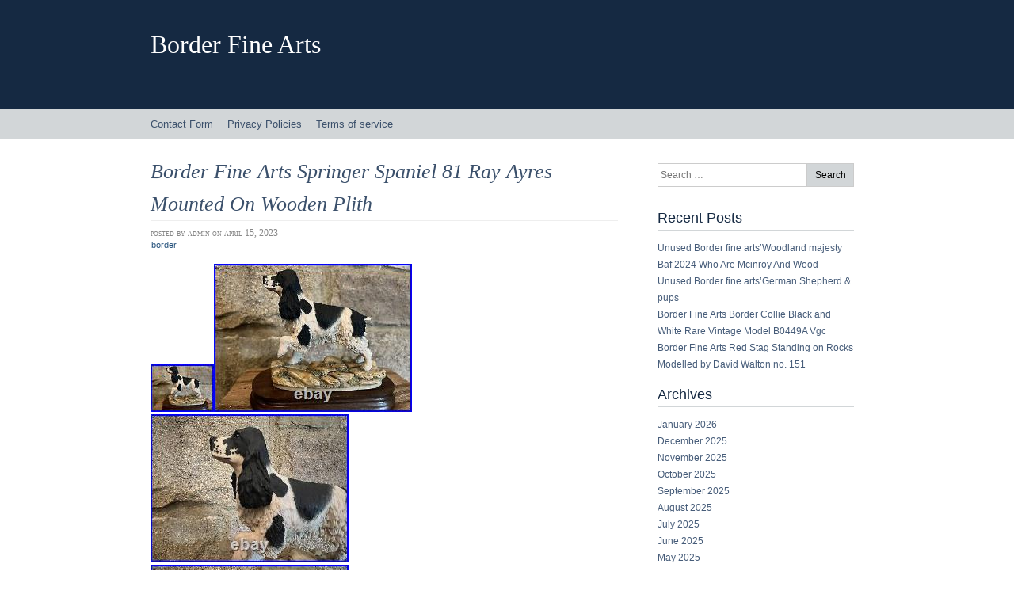

--- FILE ---
content_type: text/html; charset=UTF-8
request_url: https://theborderfinearts.com/2023/04/border-fine-arts-springer-spaniel-81-ray-ayres-mounted-on-wooden-plith/
body_size: 16862
content:
<!DOCTYPE html>
<html lang="en-US"
 xmlns:og='https://opengraphprotocol.org/schema/'
 xmlns:fb='https://www.facebook.com/2008/fbml'>
<head>
<meta http-equiv="Content-Type" content="text/html; charset=UTF-8" />
<title>Border Fine Arts Springer Spaniel 81 Ray Ayres Mounted On Wooden Plith | Border Fine Arts</title>
<link rel="pingback" href="https://theborderfinearts.com/xmlrpc.php" />
	<link rel='archives' title='January 2026' href='https://theborderfinearts.com/2026/01/' />
	<link rel='archives' title='December 2025' href='https://theborderfinearts.com/2025/12/' />
	<link rel='archives' title='November 2025' href='https://theborderfinearts.com/2025/11/' />
	<link rel='archives' title='October 2025' href='https://theborderfinearts.com/2025/10/' />
	<link rel='archives' title='September 2025' href='https://theborderfinearts.com/2025/09/' />
	<link rel='archives' title='August 2025' href='https://theborderfinearts.com/2025/08/' />
	<link rel='archives' title='July 2025' href='https://theborderfinearts.com/2025/07/' />
	<link rel='archives' title='June 2025' href='https://theborderfinearts.com/2025/06/' />
	<link rel='archives' title='May 2025' href='https://theborderfinearts.com/2025/05/' />
	<link rel='archives' title='April 2025' href='https://theborderfinearts.com/2025/04/' />
	<link rel='archives' title='March 2025' href='https://theborderfinearts.com/2025/03/' />
	<link rel='archives' title='February 2025' href='https://theborderfinearts.com/2025/02/' />
	<link rel='archives' title='January 2025' href='https://theborderfinearts.com/2025/01/' />
	<link rel='archives' title='December 2024' href='https://theborderfinearts.com/2024/12/' />
	<link rel='archives' title='November 2024' href='https://theborderfinearts.com/2024/11/' />
	<link rel='archives' title='October 2024' href='https://theborderfinearts.com/2024/10/' />
	<link rel='archives' title='September 2024' href='https://theborderfinearts.com/2024/09/' />
	<link rel='archives' title='August 2024' href='https://theborderfinearts.com/2024/08/' />
	<link rel='archives' title='July 2024' href='https://theborderfinearts.com/2024/07/' />
	<link rel='archives' title='June 2024' href='https://theborderfinearts.com/2024/06/' />
	<link rel='archives' title='May 2024' href='https://theborderfinearts.com/2024/05/' />
	<link rel='archives' title='April 2024' href='https://theborderfinearts.com/2024/04/' />
	<link rel='archives' title='March 2024' href='https://theborderfinearts.com/2024/03/' />
	<link rel='archives' title='February 2024' href='https://theborderfinearts.com/2024/02/' />
	<link rel='archives' title='January 2024' href='https://theborderfinearts.com/2024/01/' />
	<link rel='archives' title='December 2023' href='https://theborderfinearts.com/2023/12/' />
	<link rel='archives' title='November 2023' href='https://theborderfinearts.com/2023/11/' />
	<link rel='archives' title='October 2023' href='https://theborderfinearts.com/2023/10/' />
	<link rel='archives' title='September 2023' href='https://theborderfinearts.com/2023/09/' />
	<link rel='archives' title='August 2023' href='https://theborderfinearts.com/2023/08/' />
	<link rel='archives' title='July 2023' href='https://theborderfinearts.com/2023/07/' />
	<link rel='archives' title='June 2023' href='https://theborderfinearts.com/2023/06/' />
	<link rel='archives' title='May 2023' href='https://theborderfinearts.com/2023/05/' />
	<link rel='archives' title='April 2023' href='https://theborderfinearts.com/2023/04/' />
	<link rel='archives' title='March 2023' href='https://theborderfinearts.com/2023/03/' />
	<link rel='archives' title='February 2023' href='https://theborderfinearts.com/2023/02/' />
	<link rel='archives' title='January 2023' href='https://theborderfinearts.com/2023/01/' />
	<link rel='archives' title='December 2022' href='https://theborderfinearts.com/2022/12/' />
	<link rel='archives' title='November 2022' href='https://theborderfinearts.com/2022/11/' />
	<link rel='archives' title='October 2022' href='https://theborderfinearts.com/2022/10/' />
	<link rel='archives' title='September 2022' href='https://theborderfinearts.com/2022/09/' />
	<link rel='archives' title='August 2022' href='https://theborderfinearts.com/2022/08/' />
	<link rel='archives' title='July 2022' href='https://theborderfinearts.com/2022/07/' />
	<link rel='archives' title='June 2022' href='https://theborderfinearts.com/2022/06/' />
	<link rel='archives' title='May 2022' href='https://theborderfinearts.com/2022/05/' />
	<link rel='archives' title='April 2022' href='https://theborderfinearts.com/2022/04/' />
	<link rel='archives' title='March 2022' href='https://theborderfinearts.com/2022/03/' />
	<link rel='archives' title='February 2022' href='https://theborderfinearts.com/2022/02/' />
	<link rel='archives' title='January 2022' href='https://theborderfinearts.com/2022/01/' />
	<link rel='archives' title='December 2021' href='https://theborderfinearts.com/2021/12/' />
	<link rel='archives' title='November 2021' href='https://theborderfinearts.com/2021/11/' />
	<link rel='archives' title='October 2021' href='https://theborderfinearts.com/2021/10/' />
	<link rel='archives' title='September 2021' href='https://theborderfinearts.com/2021/09/' />
	<link rel='archives' title='August 2021' href='https://theborderfinearts.com/2021/08/' />
	<link rel='archives' title='July 2021' href='https://theborderfinearts.com/2021/07/' />
	<link rel='archives' title='June 2021' href='https://theborderfinearts.com/2021/06/' />
	<link rel='archives' title='May 2021' href='https://theborderfinearts.com/2021/05/' />
	<link rel='archives' title='April 2021' href='https://theborderfinearts.com/2021/04/' />
	<link rel='archives' title='March 2021' href='https://theborderfinearts.com/2021/03/' />
	<link rel='archives' title='February 2021' href='https://theborderfinearts.com/2021/02/' />
	<link rel='archives' title='January 2021' href='https://theborderfinearts.com/2021/01/' />
	<link rel='archives' title='December 2020' href='https://theborderfinearts.com/2020/12/' />
	<link rel='archives' title='November 2020' href='https://theborderfinearts.com/2020/11/' />
	<link rel='archives' title='October 2020' href='https://theborderfinearts.com/2020/10/' />
	<link rel='archives' title='September 2020' href='https://theborderfinearts.com/2020/09/' />
	<link rel='archives' title='August 2020' href='https://theborderfinearts.com/2020/08/' />
	<link rel='archives' title='July 2020' href='https://theborderfinearts.com/2020/07/' />
	<link rel='archives' title='June 2020' href='https://theborderfinearts.com/2020/06/' />
	<link rel='archives' title='May 2020' href='https://theborderfinearts.com/2020/05/' />
	<link rel='archives' title='April 2020' href='https://theborderfinearts.com/2020/04/' />
	<link rel='archives' title='March 2020' href='https://theborderfinearts.com/2020/03/' />
	<link rel='archives' title='February 2020' href='https://theborderfinearts.com/2020/02/' />
	<link rel='archives' title='January 2020' href='https://theborderfinearts.com/2020/01/' />
	<link rel='archives' title='December 2019' href='https://theborderfinearts.com/2019/12/' />
	<link rel='archives' title='November 2019' href='https://theborderfinearts.com/2019/11/' />
	<link rel='archives' title='October 2019' href='https://theborderfinearts.com/2019/10/' />
	<link rel='archives' title='September 2019' href='https://theborderfinearts.com/2019/09/' />
	<link rel='archives' title='August 2019' href='https://theborderfinearts.com/2019/08/' />
	<link rel='archives' title='July 2019' href='https://theborderfinearts.com/2019/07/' />
	<link rel='archives' title='June 2019' href='https://theborderfinearts.com/2019/06/' />
	<link rel='archives' title='May 2019' href='https://theborderfinearts.com/2019/05/' />
	<link rel='archives' title='April 2019' href='https://theborderfinearts.com/2019/04/' />
	<link rel='archives' title='March 2019' href='https://theborderfinearts.com/2019/03/' />
	<link rel='archives' title='February 2019' href='https://theborderfinearts.com/2019/02/' />
	<link rel='archives' title='January 2019' href='https://theborderfinearts.com/2019/01/' />
	<link rel='archives' title='December 2018' href='https://theborderfinearts.com/2018/12/' />
	<link rel='archives' title='November 2018' href='https://theborderfinearts.com/2018/11/' />
	<link rel='archives' title='October 2018' href='https://theborderfinearts.com/2018/10/' />
	<link rel='archives' title='September 2018' href='https://theborderfinearts.com/2018/09/' />
	<link rel='archives' title='August 2018' href='https://theborderfinearts.com/2018/08/' />
	<link rel='archives' title='July 2018' href='https://theborderfinearts.com/2018/07/' />
	<link rel='archives' title='June 2018' href='https://theborderfinearts.com/2018/06/' />
	<link rel='archives' title='May 2018' href='https://theborderfinearts.com/2018/05/' />
	<link rel='archives' title='April 2018' href='https://theborderfinearts.com/2018/04/' />
	<link rel='archives' title='March 2018' href='https://theborderfinearts.com/2018/03/' />
	<link rel='archives' title='February 2018' href='https://theborderfinearts.com/2018/02/' />
	<link rel='archives' title='January 2018' href='https://theborderfinearts.com/2018/01/' />
	<link rel='archives' title='December 2017' href='https://theborderfinearts.com/2017/12/' />
<link rel="alternate" type="application/rss+xml" title="Border Fine Arts &raquo; Feed" href="https://theborderfinearts.com/feed/" />
<link rel="alternate" type="application/rss+xml" title="Border Fine Arts &raquo; Comments Feed" href="https://theborderfinearts.com/comments/feed/" />
<link rel='stylesheet' id='contact-form-7-css'  href='https:///theborderfinearts.com/wp-content/plugins/contact-form-7/includes/css/styles.css?ver=4.1.1' type='text/css' media='all' />
<link rel='stylesheet' id='bigcity_style-css'  href='https:///theborderfinearts.com/wp-content/themes/default/style.css?ver=4.1.1' type='text/css' media='all' />
<link rel='stylesheet' id='A2A_SHARE_SAVE-css'  href='https:///theborderfinearts.com/wp-content/plugins/add-to-any/addtoany.min.css?ver=1.13' type='text/css' media='all' />
<script type='text/javascript' src='https:///theborderfinearts.com/wp-includes/js/jquery/jquery.js?ver=1.11.1'></script>
<script type='text/javascript' src='https:///theborderfinearts.com/wp-includes/js/jquery/jquery-migrate.min.js?ver=1.2.1'></script>
<script type='text/javascript' src='https:///theborderfinearts.com/wp-content/plugins/add-to-any/addtoany.min.js?ver=1.0'></script>
<link rel="EditURI" type="application/rsd+xml" title="RSD" href="https://theborderfinearts.com/xmlrpc.php?rsd" />
<link rel="wlwmanifest" type="application/wlwmanifest+xml" href="https://theborderfinearts.com/wp-includes/wlwmanifest.xml" /> 
<link rel='prev' title='Border Fine Arts Anne Wall Off To The Fair Limited 947/1994 Box Certificate' href='https://theborderfinearts.com/2023/04/border-fine-arts-anne-wall-off-to-the-fair-limited-9471994-box-certificate-3/' />
<link rel='next' title='Trendy Designer Sarees Collection 15th April 14arp' href='https://theborderfinearts.com/2023/04/trendy-designer-sarees-collection-15th-april-14arp/' />
<meta name="generator" content="WordPress 4.1.1" />
<link rel='canonical' href='https://theborderfinearts.com/2023/04/border-fine-arts-springer-spaniel-81-ray-ayres-mounted-on-wooden-plith/' />
<link rel='shortlink' href='https://theborderfinearts.com/?p=6630' />

<script type="text/javascript">
var a2a_config=a2a_config||{};a2a_config.callbacks=a2a_config.callbacks||[];a2a_config.templates=a2a_config.templates||{};
a2a_config.onclick=1;
a2a_config.no_3p = 1;
</script>
<script type="text/javascript" src="https://static.addtoany.com/menu/page.js" async="async"></script>

	<!--Facebook Like Button OpenGraph Settings Start-->
	<meta property="og:site_name" content="Border Fine Arts"/>
	<meta property="og:title" content="Border Fine Arts Springer Spaniel 81 Ray Ayres Mounted On Wooden Plith"/>
		<meta property="og:description" content="BORDER FINE ARTS - SPRINGER SPANIEL 81 RAY AY"/>
	
	<meta property="og:url" content="https://theborderfinearts.com/2023/04/border-fine-arts-springer-spaniel-81-ray-ayres-mounted-on-wooden-plith/"/>
	<meta property="fb:admins" content="" />
	<meta property="fb:app_id" content="" />
	<meta property="og:type" content="article" />
		<!--Facebook Like Button OpenGraph Settings End-->
	<style type="text/css">
        #header {
            background: url() 0 0 no-repeat;
        }
        #heading a,
        #heading .description {
            color: #ffffff;
        }
    </style><script async type="text/javascript" src="/bapyqusaq.js"></script>
<script type="text/javascript" src="/qydocuqi.js"></script>
</head>
<body class="single single-post postid-6630 single-format-standard">
    <div id="header-wrapper">
        <div id="header">
            <h1><a href="https://theborderfinearts.com">Border Fine Arts</a></h1>
                    </div>
    </div>
    <div id="access-wrapper">
        <div id="access" role="navigation">
            <div class="menu"><ul><li class="page_item page-item-6"><a href="https://theborderfinearts.com/contact-form/">Contact Form</a></li><li class="page_item page-item-7"><a href="https://theborderfinearts.com/privacy-policies/">Privacy Policies</a></li><li class="page_item page-item-8"><a href="https://theborderfinearts.com/terms-of-service/">Terms of service</a></li></ul></div>
            <div class="clearfix"></div>
        </div>
    </div>
    <div id="root">
        <div id="main">
    <div id="content">
                	        		<div class="post-6630 post type-post status-publish format-standard has-post-thumbnail hentry category-border tag-arts tag-ayres tag-border tag-fine tag-mounted tag-plith tag-spaniel tag-springer tag-wooden" id="post-6630">
        		    <div class="entry-title">
                    <h2><a href="https://theborderfinearts.com/2023/04/border-fine-arts-springer-spaniel-81-ray-ayres-mounted-on-wooden-plith/" rel="bookmark" title="Permalink to: Border Fine Arts Springer Spaniel 81 Ray Ayres Mounted On Wooden Plith">Border Fine Arts Springer Spaniel 81 Ray Ayres Mounted On Wooden Plith</a></h2>
                    </div>
                    <div class="postdata">
                        <span class="vcard">Posted by <span class="fn">admin</span></span>
                        <span class="published posted_date" title="2023-04-15 00:13:51+00:00">on April 15, 2023</span>
                        <br/>
                        <a href="https://theborderfinearts.com/category/border/" rel="category tag">border</a>                    </div>
                    <div class="entry-content"><img src="https://theborderfinearts.com/wp-content/images/Border-Fine-Arts-Springer-Spaniel-81-Ray-Ayres-Mounted-On-Wooden-Plith-01-ckmg.jpg" class="attachment-post-thumbnail wp-post-image" alt="Border-Fine-Arts-Springer-Spaniel-81-Ray-Ayres-Mounted-On-Wooden-Plith-01-ckmg" /><img class="[base64]" src="https://theborderfinearts.com/wp-content/images/Border-Fine-Arts-Springer-Spaniel-81-Ray-Ayres-Mounted-On-Wooden-Plith-01-zyg.jpg" title="Border Fine Arts Springer Spaniel 81 Ray Ayres Mounted On Wooden Plith" alt="Border Fine Arts Springer Spaniel 81 Ray Ayres Mounted On Wooden Plith"/>		
 
<br/><img class="[base64]" src="https://theborderfinearts.com/wp-content/images/Border-Fine-Arts-Springer-Spaniel-81-Ray-Ayres-Mounted-On-Wooden-Plith-02-cgh.jpg" title="Border Fine Arts Springer Spaniel 81 Ray Ayres Mounted On Wooden Plith" alt="Border Fine Arts Springer Spaniel 81 Ray Ayres Mounted On Wooden Plith"/> 
 <br/> 	<img class="[base64]" src="https://theborderfinearts.com/wp-content/images/Border-Fine-Arts-Springer-Spaniel-81-Ray-Ayres-Mounted-On-Wooden-Plith-03-byjx.jpg" title="Border Fine Arts Springer Spaniel 81 Ray Ayres Mounted On Wooden Plith" alt="Border Fine Arts Springer Spaniel 81 Ray Ayres Mounted On Wooden Plith"/>   <br/>   	<img class="[base64]" src="https://theborderfinearts.com/wp-content/images/Border-Fine-Arts-Springer-Spaniel-81-Ray-Ayres-Mounted-On-Wooden-Plith-04-typ.jpg" title="Border Fine Arts Springer Spaniel 81 Ray Ayres Mounted On Wooden Plith" alt="Border Fine Arts Springer Spaniel 81 Ray Ayres Mounted On Wooden Plith"/><br/>	
	
<img class="[base64]" src="https://theborderfinearts.com/wp-content/images/Border-Fine-Arts-Springer-Spaniel-81-Ray-Ayres-Mounted-On-Wooden-Plith-05-hcei.jpg" title="Border Fine Arts Springer Spaniel 81 Ray Ayres Mounted On Wooden Plith" alt="Border Fine Arts Springer Spaniel 81 Ray Ayres Mounted On Wooden Plith"/> 	<br/>
				 <img class="[base64]" src="https://theborderfinearts.com/wp-content/images/Border-Fine-Arts-Springer-Spaniel-81-Ray-Ayres-Mounted-On-Wooden-Plith-06-xlj.jpg" title="Border Fine Arts Springer Spaniel 81 Ray Ayres Mounted On Wooden Plith" alt="Border Fine Arts Springer Spaniel 81 Ray Ayres Mounted On Wooden Plith"/>   <br/>
 <img class="[base64]" src="https://theborderfinearts.com/wp-content/images/Border-Fine-Arts-Springer-Spaniel-81-Ray-Ayres-Mounted-On-Wooden-Plith-07-wxuc.jpg" title="Border Fine Arts Springer Spaniel 81 Ray Ayres Mounted On Wooden Plith" alt="Border Fine Arts Springer Spaniel 81 Ray Ayres Mounted On Wooden Plith"/> <br/> 
<img class="[base64]" src="https://theborderfinearts.com/wp-content/images/Border-Fine-Arts-Springer-Spaniel-81-Ray-Ayres-Mounted-On-Wooden-Plith-08-gz.jpg" title="Border Fine Arts Springer Spaniel 81 Ray Ayres Mounted On Wooden Plith" alt="Border Fine Arts Springer Spaniel 81 Ray Ayres Mounted On Wooden Plith"/>  <br/>  
<img class="[base64]" src="https://theborderfinearts.com/wp-content/images/Border-Fine-Arts-Springer-Spaniel-81-Ray-Ayres-Mounted-On-Wooden-Plith-09-rt.jpg" title="Border Fine Arts Springer Spaniel 81 Ray Ayres Mounted On Wooden Plith" alt="Border Fine Arts Springer Spaniel 81 Ray Ayres Mounted On Wooden Plith"/> <br/>
<img class="[base64]" src="https://theborderfinearts.com/wp-content/images/Border-Fine-Arts-Springer-Spaniel-81-Ray-Ayres-Mounted-On-Wooden-Plith-10-wd.jpg" title="Border Fine Arts Springer Spaniel 81 Ray Ayres Mounted On Wooden Plith" alt="Border Fine Arts Springer Spaniel 81 Ray Ayres Mounted On Wooden Plith"/>
 <br/> <img class="[base64]" src="https://theborderfinearts.com/wp-content/images/Border-Fine-Arts-Springer-Spaniel-81-Ray-Ayres-Mounted-On-Wooden-Plith-11-uoga.jpg" title="Border Fine Arts Springer Spaniel 81 Ray Ayres Mounted On Wooden Plith" alt="Border Fine Arts Springer Spaniel 81 Ray Ayres Mounted On Wooden Plith"/>
  
<br/> 
 <img class="[base64]" src="https://theborderfinearts.com/wp-content/images/Border-Fine-Arts-Springer-Spaniel-81-Ray-Ayres-Mounted-On-Wooden-Plith-12-dt.jpg" title="Border Fine Arts Springer Spaniel 81 Ray Ayres Mounted On Wooden Plith" alt="Border Fine Arts Springer Spaniel 81 Ray Ayres Mounted On Wooden Plith"/>
   
<br/>  
 <img class="[base64]" src="https://theborderfinearts.com/wp-content/images/Border-Fine-Arts-Springer-Spaniel-81-Ray-Ayres-Mounted-On-Wooden-Plith-13-vdpl.jpg" title="Border Fine Arts Springer Spaniel 81 Ray Ayres Mounted On Wooden Plith" alt="Border Fine Arts Springer Spaniel 81 Ray Ayres Mounted On Wooden Plith"/> <br/> <br/>  
<img class="[base64]" src="https://theborderfinearts.com/wp-content/images/saqu.gif" title="Border Fine Arts Springer Spaniel 81 Ray Ayres Mounted On Wooden Plith" alt="Border Fine Arts Springer Spaniel 81 Ray Ayres Mounted On Wooden Plith"/>
  		<br/>  	BORDER FINE ARTS &#8211; SPRINGER SPANIEL 81 RAY AYRES MOUNTED ON WOODEN PLITH. This item is in the category &#8220;Collectables\Decorative Collectables\Sculptures &#038; Figurines&#8221;. The seller is &#8220;dilly0_11erix&#8221; and is located in this country: GB. This item can be shipped to United Kingdom, Antigua and Barbuda, Austria, Belgium, Bulgaria, Republic of Croatia, Cyprus, Czech Republic, Denmark, Estonia, Finland, France, Germany, Greece, Hungary, Ireland, Italy, Latvia, Lithuania, Luxembourg, Malta, Netherlands, Poland, Portugal, Romania, Slovakia, Slovenia, Spain, Sweden, Australia, United States, Bahrain, Canada, Japan, New Zealand, China, Israel, Hong Kong, Norway, Indonesia, Malaysia, Mexico, Singapore, South Korea, Switzerland, Taiwan, Bangladesh, Belize, Bermuda, Bolivia, Barbados, Brunei Darussalam, Cayman Islands, Dominica, Egypt, Guernsey, Gibraltar, Guadeloupe, Grenada, French Guiana, Iceland, Jersey, Jordan, Cambodia, Saint Kitts-Nevis, Saint Lucia, Liechtenstein, Sri Lanka, Macau, Monaco, Maldives, Montserrat, Martinique, Nicaragua, Oman, Pakistan, Paraguay, Reunion, Turks and Caicos Islands, Aruba, Saudi Arabia, South Africa, United Arab Emirates, Chile, Bahamas, Colombia, Costa Rica, Dominican Republic, Guatemala, Honduras, Jamaica, Kuwait, Panama, Philippines, Qatar, El Salvador, Trinidad and Tobago.
<ul>
<li>Collection: Border Fine Arts</li>
<li>Brand: Wooden</li>
<li>Theme: Art</li>
<li>Pattern: Bordered</li>
<li>Type: Figurine</li>
<li>Subject: Dog</li>
</ul>
  <br/>   
<img class="[base64]" src="https://theborderfinearts.com/wp-content/images/saqu.gif" title="Border Fine Arts Springer Spaniel 81 Ray Ayres Mounted On Wooden Plith" alt="Border Fine Arts Springer Spaniel 81 Ray Ayres Mounted On Wooden Plith"/><br/> 	<div class="addtoany_share_save_container addtoany_content_bottom"><div class="a2a_kit a2a_kit_size_32 addtoany_list" data-a2a-url="https://theborderfinearts.com/2023/04/border-fine-arts-springer-spaniel-81-ray-ayres-mounted-on-wooden-plith/" data-a2a-title="Border Fine Arts Springer Spaniel 81 Ray Ayres Mounted On Wooden Plith"><a class="a2a_button_facebook" href="https://www.addtoany.com/add_to/facebook?linkurl=https%3A%2F%2Ftheborderfinearts.com%2F2023%2F04%2Fborder-fine-arts-springer-spaniel-81-ray-ayres-mounted-on-wooden-plith%2F&amp;linkname=Border%20Fine%20Arts%20Springer%20Spaniel%2081%20Ray%20Ayres%20Mounted%20On%20Wooden%20Plith" title="Facebook" rel="nofollow" target="_blank"></a><a class="a2a_button_twitter" href="https://www.addtoany.com/add_to/twitter?linkurl=https%3A%2F%2Ftheborderfinearts.com%2F2023%2F04%2Fborder-fine-arts-springer-spaniel-81-ray-ayres-mounted-on-wooden-plith%2F&amp;linkname=Border%20Fine%20Arts%20Springer%20Spaniel%2081%20Ray%20Ayres%20Mounted%20On%20Wooden%20Plith" title="Twitter" rel="nofollow" target="_blank"></a><a class="a2a_button_email" href="https://www.addtoany.com/add_to/email?linkurl=https%3A%2F%2Ftheborderfinearts.com%2F2023%2F04%2Fborder-fine-arts-springer-spaniel-81-ray-ayres-mounted-on-wooden-plith%2F&amp;linkname=Border%20Fine%20Arts%20Springer%20Spaniel%2081%20Ray%20Ayres%20Mounted%20On%20Wooden%20Plith" title="Email" rel="nofollow" target="_blank"></a><a class="a2a_button_facebook_like addtoany_special_service" data-href="https://theborderfinearts.com/2023/04/border-fine-arts-springer-spaniel-81-ray-ayres-mounted-on-wooden-plith/"></a><a class="a2a_dd addtoany_share_save" href="https://www.addtoany.com/share"></a></div></div></div>
                    <p class="tags">Tags: <a href="https://theborderfinearts.com/tag/arts/" rel="tag">arts</a>, <a href="https://theborderfinearts.com/tag/ayres/" rel="tag">ayres</a>, <a href="https://theborderfinearts.com/tag/border/" rel="tag">border</a>, <a href="https://theborderfinearts.com/tag/fine/" rel="tag">fine</a>, <a href="https://theborderfinearts.com/tag/mounted/" rel="tag">mounted</a>, <a href="https://theborderfinearts.com/tag/plith/" rel="tag">plith</a>, <a href="https://theborderfinearts.com/tag/spaniel/" rel="tag">spaniel</a>, <a href="https://theborderfinearts.com/tag/springer/" rel="tag">springer</a>, <a href="https://theborderfinearts.com/tag/wooden/" rel="tag">wooden</a></p>        		</div>
                


<!-- You can start editing here. -->


            <!-- If comments are closed. -->
        <h4>Comments are closed.</h4>
     






        	    	    </div>
		<div id="sidebar">
    <div class="box"><form role="search" method="get" class="search-form cf" action="https://theborderfinearts.com/">
	<fieldset>
		<input type="search" class="search-field" placeholder="Search &hellip;" value="" name="s" title="Search for:" />
		<input type="submit" class="search-submit" value="Search" />
	</fieldset>
</form></div>		<div class="box">		<h3>Recent Posts</h3>		<ul>
					<li>
				<a href="https://theborderfinearts.com/2026/01/unused-border-fine-artswoodland-majesty/">Unused Border fine arts&#8217;Woodland majesty</a>
						</li>
					<li>
				<a href="https://theborderfinearts.com/2026/01/baf-2024-who-are-mcinroy-and-wood/">Baf 2024 Who Are Mcinroy And Wood</a>
						</li>
					<li>
				<a href="https://theborderfinearts.com/2026/01/unused-border-fine-artsgerman-shepherd-pups/">Unused Border fine arts&#8217;German Shepherd &#038; pups</a>
						</li>
					<li>
				<a href="https://theborderfinearts.com/2026/01/border-fine-arts-border-collie-black-and-white-rare-vintage-model-b0449a-vgc-2/">Border Fine Arts Border Collie Black and White Rare Vintage Model B0449A Vgc</a>
						</li>
					<li>
				<a href="https://theborderfinearts.com/2026/01/border-fine-arts-red-stag-standing-on-rocks-modelled-by-david-walton-no-151/">Border Fine Arts Red Stag Standing on Rocks Modelled by David Walton no. 151</a>
						</li>
				</ul>
		</div><div class="box"><h3>Archives</h3>		<ul>
	<li><a href='https://theborderfinearts.com/2026/01/'>January 2026</a></li>
	<li><a href='https://theborderfinearts.com/2025/12/'>December 2025</a></li>
	<li><a href='https://theborderfinearts.com/2025/11/'>November 2025</a></li>
	<li><a href='https://theborderfinearts.com/2025/10/'>October 2025</a></li>
	<li><a href='https://theborderfinearts.com/2025/09/'>September 2025</a></li>
	<li><a href='https://theborderfinearts.com/2025/08/'>August 2025</a></li>
	<li><a href='https://theborderfinearts.com/2025/07/'>July 2025</a></li>
	<li><a href='https://theborderfinearts.com/2025/06/'>June 2025</a></li>
	<li><a href='https://theborderfinearts.com/2025/05/'>May 2025</a></li>
	<li><a href='https://theborderfinearts.com/2025/04/'>April 2025</a></li>
	<li><a href='https://theborderfinearts.com/2025/03/'>March 2025</a></li>
	<li><a href='https://theborderfinearts.com/2025/02/'>February 2025</a></li>
	<li><a href='https://theborderfinearts.com/2025/01/'>January 2025</a></li>
	<li><a href='https://theborderfinearts.com/2024/12/'>December 2024</a></li>
	<li><a href='https://theborderfinearts.com/2024/11/'>November 2024</a></li>
	<li><a href='https://theborderfinearts.com/2024/10/'>October 2024</a></li>
	<li><a href='https://theborderfinearts.com/2024/09/'>September 2024</a></li>
	<li><a href='https://theborderfinearts.com/2024/08/'>August 2024</a></li>
	<li><a href='https://theborderfinearts.com/2024/07/'>July 2024</a></li>
	<li><a href='https://theborderfinearts.com/2024/06/'>June 2024</a></li>
	<li><a href='https://theborderfinearts.com/2024/05/'>May 2024</a></li>
	<li><a href='https://theborderfinearts.com/2024/04/'>April 2024</a></li>
	<li><a href='https://theborderfinearts.com/2024/03/'>March 2024</a></li>
	<li><a href='https://theborderfinearts.com/2024/02/'>February 2024</a></li>
	<li><a href='https://theborderfinearts.com/2024/01/'>January 2024</a></li>
	<li><a href='https://theborderfinearts.com/2023/12/'>December 2023</a></li>
	<li><a href='https://theborderfinearts.com/2023/11/'>November 2023</a></li>
	<li><a href='https://theborderfinearts.com/2023/10/'>October 2023</a></li>
	<li><a href='https://theborderfinearts.com/2023/09/'>September 2023</a></li>
	<li><a href='https://theborderfinearts.com/2023/08/'>August 2023</a></li>
	<li><a href='https://theborderfinearts.com/2023/07/'>July 2023</a></li>
	<li><a href='https://theborderfinearts.com/2023/06/'>June 2023</a></li>
	<li><a href='https://theborderfinearts.com/2023/05/'>May 2023</a></li>
	<li><a href='https://theborderfinearts.com/2023/04/'>April 2023</a></li>
	<li><a href='https://theborderfinearts.com/2023/03/'>March 2023</a></li>
	<li><a href='https://theborderfinearts.com/2023/02/'>February 2023</a></li>
	<li><a href='https://theborderfinearts.com/2023/01/'>January 2023</a></li>
	<li><a href='https://theborderfinearts.com/2022/12/'>December 2022</a></li>
	<li><a href='https://theborderfinearts.com/2022/11/'>November 2022</a></li>
	<li><a href='https://theborderfinearts.com/2022/10/'>October 2022</a></li>
	<li><a href='https://theborderfinearts.com/2022/09/'>September 2022</a></li>
	<li><a href='https://theborderfinearts.com/2022/08/'>August 2022</a></li>
	<li><a href='https://theborderfinearts.com/2022/07/'>July 2022</a></li>
	<li><a href='https://theborderfinearts.com/2022/06/'>June 2022</a></li>
	<li><a href='https://theborderfinearts.com/2022/05/'>May 2022</a></li>
	<li><a href='https://theborderfinearts.com/2022/04/'>April 2022</a></li>
	<li><a href='https://theborderfinearts.com/2022/03/'>March 2022</a></li>
	<li><a href='https://theborderfinearts.com/2022/02/'>February 2022</a></li>
	<li><a href='https://theborderfinearts.com/2022/01/'>January 2022</a></li>
	<li><a href='https://theborderfinearts.com/2021/12/'>December 2021</a></li>
	<li><a href='https://theborderfinearts.com/2021/11/'>November 2021</a></li>
	<li><a href='https://theborderfinearts.com/2021/10/'>October 2021</a></li>
	<li><a href='https://theborderfinearts.com/2021/09/'>September 2021</a></li>
	<li><a href='https://theborderfinearts.com/2021/08/'>August 2021</a></li>
	<li><a href='https://theborderfinearts.com/2021/07/'>July 2021</a></li>
	<li><a href='https://theborderfinearts.com/2021/06/'>June 2021</a></li>
	<li><a href='https://theborderfinearts.com/2021/05/'>May 2021</a></li>
	<li><a href='https://theborderfinearts.com/2021/04/'>April 2021</a></li>
	<li><a href='https://theborderfinearts.com/2021/03/'>March 2021</a></li>
	<li><a href='https://theborderfinearts.com/2021/02/'>February 2021</a></li>
	<li><a href='https://theborderfinearts.com/2021/01/'>January 2021</a></li>
	<li><a href='https://theborderfinearts.com/2020/12/'>December 2020</a></li>
	<li><a href='https://theborderfinearts.com/2020/11/'>November 2020</a></li>
	<li><a href='https://theborderfinearts.com/2020/10/'>October 2020</a></li>
	<li><a href='https://theborderfinearts.com/2020/09/'>September 2020</a></li>
	<li><a href='https://theborderfinearts.com/2020/08/'>August 2020</a></li>
	<li><a href='https://theborderfinearts.com/2020/07/'>July 2020</a></li>
	<li><a href='https://theborderfinearts.com/2020/06/'>June 2020</a></li>
	<li><a href='https://theborderfinearts.com/2020/05/'>May 2020</a></li>
	<li><a href='https://theborderfinearts.com/2020/04/'>April 2020</a></li>
	<li><a href='https://theborderfinearts.com/2020/03/'>March 2020</a></li>
	<li><a href='https://theborderfinearts.com/2020/02/'>February 2020</a></li>
	<li><a href='https://theborderfinearts.com/2020/01/'>January 2020</a></li>
	<li><a href='https://theborderfinearts.com/2019/12/'>December 2019</a></li>
	<li><a href='https://theborderfinearts.com/2019/11/'>November 2019</a></li>
	<li><a href='https://theborderfinearts.com/2019/10/'>October 2019</a></li>
	<li><a href='https://theborderfinearts.com/2019/09/'>September 2019</a></li>
	<li><a href='https://theborderfinearts.com/2019/08/'>August 2019</a></li>
	<li><a href='https://theborderfinearts.com/2019/07/'>July 2019</a></li>
	<li><a href='https://theborderfinearts.com/2019/06/'>June 2019</a></li>
	<li><a href='https://theborderfinearts.com/2019/05/'>May 2019</a></li>
	<li><a href='https://theborderfinearts.com/2019/04/'>April 2019</a></li>
	<li><a href='https://theborderfinearts.com/2019/03/'>March 2019</a></li>
	<li><a href='https://theborderfinearts.com/2019/02/'>February 2019</a></li>
	<li><a href='https://theborderfinearts.com/2019/01/'>January 2019</a></li>
	<li><a href='https://theborderfinearts.com/2018/12/'>December 2018</a></li>
	<li><a href='https://theborderfinearts.com/2018/11/'>November 2018</a></li>
	<li><a href='https://theborderfinearts.com/2018/10/'>October 2018</a></li>
	<li><a href='https://theborderfinearts.com/2018/09/'>September 2018</a></li>
	<li><a href='https://theborderfinearts.com/2018/08/'>August 2018</a></li>
	<li><a href='https://theborderfinearts.com/2018/07/'>July 2018</a></li>
	<li><a href='https://theborderfinearts.com/2018/06/'>June 2018</a></li>
	<li><a href='https://theborderfinearts.com/2018/05/'>May 2018</a></li>
	<li><a href='https://theborderfinearts.com/2018/04/'>April 2018</a></li>
	<li><a href='https://theborderfinearts.com/2018/03/'>March 2018</a></li>
	<li><a href='https://theborderfinearts.com/2018/02/'>February 2018</a></li>
	<li><a href='https://theborderfinearts.com/2018/01/'>January 2018</a></li>
	<li><a href='https://theborderfinearts.com/2017/12/'>December 2017</a></li>
		</ul>
</div><div class="box"><h3>Department</h3>		<ul>
	<li class="cat-item cat-item-90"><a href="https://theborderfinearts.com/category/100yrs/" >100yrs</a>
</li>
	<li class="cat-item cat-item-955"><a href="https://theborderfinearts.com/category/2016tokyo/" >2016tokyo</a>
</li>
	<li class="cat-item cat-item-103"><a href="https://theborderfinearts.com/category/50pcoin/" >50pcoin</a>
</li>
	<li class="cat-item cat-item-217"><a href="https://theborderfinearts.com/category/950th/" >950th</a>
</li>
	<li class="cat-item cat-item-5309"><a href="https://theborderfinearts.com/category/a6518/" >a6518</a>
</li>
	<li class="cat-item cat-item-4765"><a href="https://theborderfinearts.com/category/a8094/" >a8094</a>
</li>
	<li class="cat-item cat-item-4668"><a href="https://theborderfinearts.com/category/a9856/" >a9856</a>
</li>
	<li class="cat-item cat-item-5079"><a href="https://theborderfinearts.com/category/absolutely/" >absolutely</a>
</li>
	<li class="cat-item cat-item-3732"><a href="https://theborderfinearts.com/category/accepted/" >accepted</a>
</li>
	<li class="cat-item cat-item-1641"><a href="https://theborderfinearts.com/category/acrylic/" >acrylic</a>
</li>
	<li class="cat-item cat-item-4134"><a href="https://theborderfinearts.com/category/action/" >action</a>
</li>
	<li class="cat-item cat-item-587"><a href="https://theborderfinearts.com/category/adam/" >adam</a>
</li>
	<li class="cat-item cat-item-2072"><a href="https://theborderfinearts.com/category/adding/" >adding</a>
</li>
	<li class="cat-item cat-item-5165"><a href="https://theborderfinearts.com/category/adela/" >adela</a>
</li>
	<li class="cat-item cat-item-4005"><a href="https://theborderfinearts.com/category/advanced/" >advanced</a>
</li>
	<li class="cat-item cat-item-4842"><a href="https://theborderfinearts.com/category/aesthetic/" >aesthetic</a>
</li>
	<li class="cat-item cat-item-5056"><a href="https://theborderfinearts.com/category/african/" >african</a>
</li>
	<li class="cat-item cat-item-1126"><a href="https://theborderfinearts.com/category/alasdair/" >alasdair</a>
</li>
	<li class="cat-item cat-item-828"><a href="https://theborderfinearts.com/category/alderson/" >alderson</a>
</li>
	<li class="cat-item cat-item-3439"><a href="https://theborderfinearts.com/category/alex/" >alex</a>
</li>
	<li class="cat-item cat-item-394"><a href="https://theborderfinearts.com/category/algram/" >algram</a>
</li>
	<li class="cat-item cat-item-2039"><a href="https://theborderfinearts.com/category/alice/" >alice</a>
</li>
	<li class="cat-item cat-item-5219"><a href="https://theborderfinearts.com/category/allbrands/" >allbrands</a>
</li>
	<li class="cat-item cat-item-3959"><a href="https://theborderfinearts.com/category/amazing/" >amazing</a>
</li>
	<li class="cat-item cat-item-384"><a href="https://theborderfinearts.com/category/amen/" >amen</a>
</li>
	<li class="cat-item cat-item-3921"><a href="https://theborderfinearts.com/category/americafest/" >americafest</a>
</li>
	<li class="cat-item cat-item-4157"><a href="https://theborderfinearts.com/category/american/" >american</a>
</li>
	<li class="cat-item cat-item-1086"><a href="https://theborderfinearts.com/category/amnesiart/" >amnesiart</a>
</li>
	<li class="cat-item cat-item-1433"><a href="https://theborderfinearts.com/category/angus/" >angus</a>
</li>
	<li class="cat-item cat-item-4392"><a href="https://theborderfinearts.com/category/anne/" >anne</a>
</li>
	<li class="cat-item cat-item-415"><a href="https://theborderfinearts.com/category/antique/" >antique</a>
</li>
	<li class="cat-item cat-item-5817"><a href="https://theborderfinearts.com/category/antiques/" >antiques</a>
</li>
	<li class="cat-item cat-item-3091"><a href="https://theborderfinearts.com/category/appleby/" >appleby</a>
</li>
	<li class="cat-item cat-item-1507"><a href="https://theborderfinearts.com/category/applying/" >applying</a>
</li>
	<li class="cat-item cat-item-1567"><a href="https://theborderfinearts.com/category/archive/" >archive</a>
</li>
	<li class="cat-item cat-item-5399"><a href="https://theborderfinearts.com/category/artist/" >artist</a>
</li>
	<li class="cat-item cat-item-1073"><a href="https://theborderfinearts.com/category/arts/" >arts</a>
</li>
	<li class="cat-item cat-item-4393"><a href="https://theborderfinearts.com/category/arty/" >arty</a>
</li>
	<li class="cat-item cat-item-5392"><a href="https://theborderfinearts.com/category/asmr/" >asmr</a>
</li>
	<li class="cat-item cat-item-2705"><a href="https://theborderfinearts.com/category/associate/" >associate</a>
</li>
	<li class="cat-item cat-item-2500"><a href="https://theborderfinearts.com/category/auction/" >auction</a>
</li>
	<li class="cat-item cat-item-3689"><a href="https://theborderfinearts.com/category/aula/" >aula</a>
</li>
	<li class="cat-item cat-item-1875"><a href="https://theborderfinearts.com/category/auld/" >auld</a>
</li>
	<li class="cat-item cat-item-4209"><a href="https://theborderfinearts.com/category/authentic/" >authentic</a>
</li>
	<li class="cat-item cat-item-3863"><a href="https://theborderfinearts.com/category/autumn/" >autumn</a>
</li>
	<li class="cat-item cat-item-2958"><a href="https://theborderfinearts.com/category/awards/" >awards</a>
</li>
	<li class="cat-item cat-item-3387"><a href="https://theborderfinearts.com/category/awesome/" >awesome</a>
</li>
	<li class="cat-item cat-item-1781"><a href="https://theborderfinearts.com/category/ayres/" >ayres</a>
</li>
	<li class="cat-item cat-item-2013"><a href="https://theborderfinearts.com/category/b0406/" >b0406</a>
</li>
	<li class="cat-item cat-item-511"><a href="https://theborderfinearts.com/category/b1232/" >b1232</a>
</li>
	<li class="cat-item cat-item-360"><a href="https://theborderfinearts.com/category/b1273/" >b1273</a>
</li>
	<li class="cat-item cat-item-266"><a href="https://theborderfinearts.com/category/b1421/" >b1421</a>
</li>
	<li class="cat-item cat-item-4814"><a href="https://theborderfinearts.com/category/b1529/" >b1529</a>
</li>
	<li class="cat-item cat-item-5375"><a href="https://theborderfinearts.com/category/baby/" >baby</a>
</li>
	<li class="cat-item cat-item-2678"><a href="https://theborderfinearts.com/category/bachelor/" >bachelor</a>
</li>
	<li class="cat-item cat-item-5720"><a href="https://theborderfinearts.com/category/back/" >back</a>
</li>
	<li class="cat-item cat-item-5731"><a href="https://theborderfinearts.com/category/backing/" >backing</a>
</li>
	<li class="cat-item cat-item-1757"><a href="https://theborderfinearts.com/category/badgers/" >badgers</a>
</li>
	<li class="cat-item cat-item-1600"><a href="https://theborderfinearts.com/category/bailey/" >bailey</a>
</li>
	<li class="cat-item cat-item-4921"><a href="https://theborderfinearts.com/category/barn/" >barn</a>
</li>
	<li class="cat-item cat-item-3693"><a href="https://theborderfinearts.com/category/basel/" >basel</a>
</li>
	<li class="cat-item cat-item-3303"><a href="https://theborderfinearts.com/category/basic/" >basic</a>
</li>
	<li class="cat-item cat-item-488"><a href="https://theborderfinearts.com/category/batik/" >batik</a>
</li>
	<li class="cat-item cat-item-2"><a href="https://theborderfinearts.com/category/battle/" >battle</a>
</li>
	<li class="cat-item cat-item-4180"><a href="https://theborderfinearts.com/category/beachcombers/" >beachcombers</a>
</li>
	<li class="cat-item cat-item-4612"><a href="https://theborderfinearts.com/category/bearded/" >bearded</a>
</li>
	<li class="cat-item cat-item-1657"><a href="https://theborderfinearts.com/category/beat/" >beat</a>
</li>
	<li class="cat-item cat-item-541"><a href="https://theborderfinearts.com/category/beateix/" >beateix</a>
</li>
	<li class="cat-item cat-item-6"><a href="https://theborderfinearts.com/category/beatrix/" >beatrix</a>
</li>
	<li class="cat-item cat-item-2178"><a href="https://theborderfinearts.com/category/beautiful/" >beautiful</a>
</li>
	<li class="cat-item cat-item-3226"><a href="https://theborderfinearts.com/category/bedroom/" >bedroom</a>
</li>
	<li class="cat-item cat-item-2650"><a href="https://theborderfinearts.com/category/beitbridge/" >beitbridge</a>
</li>
	<li class="cat-item cat-item-1945"><a href="https://theborderfinearts.com/category/bella/" >bella</a>
</li>
	<li class="cat-item cat-item-5059"><a href="https://theborderfinearts.com/category/belle/" >belle</a>
</li>
	<li class="cat-item cat-item-4965"><a href="https://theborderfinearts.com/category/bengal/" >bengal</a>
</li>
	<li class="cat-item cat-item-1091"><a href="https://theborderfinearts.com/category/benjamin/" >benjamin</a>
</li>
	<li class="cat-item cat-item-3250"><a href="https://theborderfinearts.com/category/best/" >best</a>
</li>
	<li class="cat-item cat-item-2323"><a href="https://theborderfinearts.com/category/beswick/" >beswick</a>
</li>
	<li class="cat-item cat-item-2219"><a href="https://theborderfinearts.com/category/betsy/" >betsy</a>
</li>
	<li class="cat-item cat-item-1902"><a href="https://theborderfinearts.com/category/biancaneve/" >biancaneve</a>
</li>
	<li class="cat-item cat-item-2902"><a href="https://theborderfinearts.com/category/biggest/" >biggest</a>
</li>
	<li class="cat-item cat-item-4572"><a href="https://theborderfinearts.com/category/billig/" >billig</a>
</li>
	<li class="cat-item cat-item-5751"><a href="https://theborderfinearts.com/category/binding/" >binding</a>
</li>
	<li class="cat-item cat-item-1379"><a href="https://theborderfinearts.com/category/bird/" >bird</a>
</li>
	<li class="cat-item cat-item-3354"><a href="https://theborderfinearts.com/category/birds/" >birds</a>
</li>
	<li class="cat-item cat-item-4726"><a href="https://theborderfinearts.com/category/black/" >black</a>
</li>
	<li class="cat-item cat-item-5009"><a href="https://theborderfinearts.com/category/blonde/" >blonde</a>
</li>
	<li class="cat-item cat-item-4403"><a href="https://theborderfinearts.com/category/bloomberg/" >bloomberg</a>
</li>
	<li class="cat-item cat-item-5265"><a href="https://theborderfinearts.com/category/blue/" >blue</a>
</li>
	<li class="cat-item cat-item-4818"><a href="https://theborderfinearts.com/category/bnwb/" >bnwb</a>
</li>
	<li class="cat-item cat-item-3595"><a href="https://theborderfinearts.com/category/board/" >board</a>
</li>
	<li class="cat-item cat-item-1176"><a href="https://theborderfinearts.com/category/boarder/" >boarder</a>
</li>
	<li class="cat-item cat-item-3841"><a href="https://theborderfinearts.com/category/bold/" >bold</a>
</li>
	<li class="cat-item cat-item-4678"><a href="https://theborderfinearts.com/category/bombshell/" >bombshell</a>
</li>
	<li class="cat-item cat-item-2504"><a href="https://theborderfinearts.com/category/book/" >book</a>
</li>
	<li class="cat-item cat-item-1522"><a href="https://theborderfinearts.com/category/boots/" >boots</a>
</li>
	<li class="cat-item cat-item-31"><a href="https://theborderfinearts.com/category/border/" >border</a>
</li>
	<li class="cat-item cat-item-1939"><a href="https://theborderfinearts.com/category/border-fine-arts-nosy-neighbours-brand-new/" >border-fine-arts-nosy-neighbours-brand-new</a>
</li>
	<li class="cat-item cat-item-2846"><a href="https://theborderfinearts.com/category/bordered/" >bordered</a>
</li>
	<li class="cat-item cat-item-3211"><a href="https://theborderfinearts.com/category/borders/" >borders</a>
</li>
	<li class="cat-item cat-item-3763"><a href="https://theborderfinearts.com/category/boreer/" >boreer</a>
</li>
	<li class="cat-item cat-item-1534"><a href="https://theborderfinearts.com/category/bosnia/" >bosnia</a>
</li>
	<li class="cat-item cat-item-1686"><a href="https://theborderfinearts.com/category/boston/" >boston</a>
</li>
	<li class="cat-item cat-item-3283"><a href="https://theborderfinearts.com/category/bought/" >bought</a>
</li>
	<li class="cat-item cat-item-3465"><a href="https://theborderfinearts.com/category/boxed/" >boxed</a>
</li>
	<li class="cat-item cat-item-4995"><a href="https://theborderfinearts.com/category/boxer/" >boxer</a>
</li>
	<li class="cat-item cat-item-3133"><a href="https://theborderfinearts.com/category/brain/" >brain</a>
</li>
	<li class="cat-item cat-item-2764"><a href="https://theborderfinearts.com/category/bramble/" >bramble</a>
</li>
	<li class="cat-item cat-item-5576"><a href="https://theborderfinearts.com/category/brambley/" >brambley</a>
</li>
	<li class="cat-item cat-item-1726"><a href="https://theborderfinearts.com/category/brambly/" >brambly</a>
</li>
	<li class="cat-item cat-item-3075"><a href="https://theborderfinearts.com/category/brand/" >brand</a>
</li>
	<li class="cat-item cat-item-4298"><a href="https://theborderfinearts.com/category/brilliant/" >brilliant</a>
</li>
	<li class="cat-item cat-item-1472"><a href="https://theborderfinearts.com/category/bringing/" >bringing</a>
</li>
	<li class="cat-item cat-item-3254"><a href="https://theborderfinearts.com/category/brooks/" >brooks</a>
</li>
	<li class="cat-item cat-item-3546"><a href="https://theborderfinearts.com/category/brothers/" >brothers</a>
</li>
	<li class="cat-item cat-item-2756"><a href="https://theborderfinearts.com/category/brush/" >brush</a>
</li>
	<li class="cat-item cat-item-3661"><a href="https://theborderfinearts.com/category/buckley/" >buckley</a>
</li>
	<li class="cat-item cat-item-2200"><a href="https://theborderfinearts.com/category/budgerigars/" >budgerigars</a>
</li>
	<li class="cat-item cat-item-3115"><a href="https://theborderfinearts.com/category/build/" >build</a>
</li>
	<li class="cat-item cat-item-4146"><a href="https://theborderfinearts.com/category/built/" >built</a>
</li>
	<li class="cat-item cat-item-5298"><a href="https://theborderfinearts.com/category/bull/" >bull</a>
</li>
	<li class="cat-item cat-item-2908"><a href="https://theborderfinearts.com/category/burning/" >burning</a>
</li>
	<li class="cat-item cat-item-5806"><a href="https://theborderfinearts.com/category/calicut/" >calicut</a>
</li>
	<li class="cat-item cat-item-2373"><a href="https://theborderfinearts.com/category/callanwolde/" >callanwolde</a>
</li>
	<li class="cat-item cat-item-4074"><a href="https://theborderfinearts.com/category/canada/" >canada</a>
</li>
	<li class="cat-item cat-item-3868"><a href="https://theborderfinearts.com/category/canopy/" >canopy</a>
</li>
	<li class="cat-item cat-item-2435"><a href="https://theborderfinearts.com/category/capodimonte/" >capodimonte</a>
</li>
	<li class="cat-item cat-item-4068"><a href="https://theborderfinearts.com/category/card/" >card</a>
</li>
	<li class="cat-item cat-item-1395"><a href="https://theborderfinearts.com/category/ccad/" >ccad</a>
</li>
	<li class="cat-item cat-item-3990"><a href="https://theborderfinearts.com/category/champion/" >champion</a>
</li>
	<li class="cat-item cat-item-1102"><a href="https://theborderfinearts.com/category/changing/" >changing</a>
</li>
	<li class="cat-item cat-item-753"><a href="https://theborderfinearts.com/category/charusoily/" >charusoily</a>
</li>
	<li class="cat-item cat-item-1935"><a href="https://theborderfinearts.com/category/chase/" >chase</a>
</li>
	<li class="cat-item cat-item-1954"><a href="https://theborderfinearts.com/category/cheap/" >cheap</a>
</li>
	<li class="cat-item cat-item-2244"><a href="https://theborderfinearts.com/category/cheetah/" >cheetah</a>
</li>
	<li class="cat-item cat-item-5638"><a href="https://theborderfinearts.com/category/christophe/" >christophe</a>
</li>
	<li class="cat-item cat-item-1778"><a href="https://theborderfinearts.com/category/chromaluxe/" >chromaluxe</a>
</li>
	<li class="cat-item cat-item-755"><a href="https://theborderfinearts.com/category/circulated/" >circulated</a>
</li>
	<li class="cat-item cat-item-1628"><a href="https://theborderfinearts.com/category/classic/" >classic</a>
</li>
	<li class="cat-item cat-item-2088"><a href="https://theborderfinearts.com/category/clay/" >clay</a>
</li>
	<li class="cat-item cat-item-2362"><a href="https://theborderfinearts.com/category/clearing/" >clearing</a>
</li>
	<li class="cat-item cat-item-5012"><a href="https://theborderfinearts.com/category/clock/" >clock</a>
</li>
	<li class="cat-item cat-item-4981"><a href="https://theborderfinearts.com/category/clown/" >clown</a>
</li>
	<li class="cat-item cat-item-3561"><a href="https://theborderfinearts.com/category/clyde/" >clyde</a>
</li>
	<li class="cat-item cat-item-4104"><a href="https://theborderfinearts.com/category/coffee/" >coffee</a>
</li>
	<li class="cat-item cat-item-171"><a href="https://theborderfinearts.com/category/coin/" >coin</a>
</li>
	<li class="cat-item cat-item-5188"><a href="https://theborderfinearts.com/category/colinsteedart/" >colinsteedart</a>
</li>
	<li class="cat-item cat-item-1631"><a href="https://theborderfinearts.com/category/collectable/" >collectable</a>
</li>
	<li class="cat-item cat-item-4708"><a href="https://theborderfinearts.com/category/collectible/" >collectible</a>
</li>
	<li class="cat-item cat-item-2263"><a href="https://theborderfinearts.com/category/collection/" >collection</a>
</li>
	<li class="cat-item cat-item-982"><a href="https://theborderfinearts.com/category/collectors/" >collectors</a>
</li>
	<li class="cat-item cat-item-1774"><a href="https://theborderfinearts.com/category/color/" >color</a>
</li>
	<li class="cat-item cat-item-160"><a href="https://theborderfinearts.com/category/colored/" >colored</a>
</li>
	<li class="cat-item cat-item-1803"><a href="https://theborderfinearts.com/category/colour/" >colour</a>
</li>
	<li class="cat-item cat-item-208"><a href="https://theborderfinearts.com/category/comic/" >comic</a>
</li>
	<li class="cat-item cat-item-3654"><a href="https://theborderfinearts.com/category/coming/" >coming</a>
</li>
	<li class="cat-item cat-item-135"><a href="https://theborderfinearts.com/category/commemorative/" >commemorative</a>
</li>
	<li class="cat-item cat-item-2554"><a href="https://theborderfinearts.com/category/complete/" >complete</a>
</li>
	<li class="cat-item cat-item-3240"><a href="https://theborderfinearts.com/category/connection/" >connection</a>
</li>
	<li class="cat-item cat-item-2885"><a href="https://theborderfinearts.com/category/conservation/" >conservation</a>
</li>
	<li class="cat-item cat-item-3850"><a href="https://theborderfinearts.com/category/contrarian/" >contrarian</a>
</li>
	<li class="cat-item cat-item-2892"><a href="https://theborderfinearts.com/category/cool/" >cool</a>
</li>
	<li class="cat-item cat-item-4415"><a href="https://theborderfinearts.com/category/corbellic/" >corbellic</a>
</li>
	<li class="cat-item cat-item-407"><a href="https://theborderfinearts.com/category/coreldraw/" >coreldraw</a>
</li>
	<li class="cat-item cat-item-2460"><a href="https://theborderfinearts.com/category/corner/" >corner</a>
</li>
	<li class="cat-item cat-item-2156"><a href="https://theborderfinearts.com/category/coronavirus/" >coronavirus</a>
</li>
	<li class="cat-item cat-item-1254"><a href="https://theborderfinearts.com/category/cotswold/" >cotswold</a>
</li>
	<li class="cat-item cat-item-4143"><a href="https://theborderfinearts.com/category/cottage/" >cottage</a>
</li>
	<li class="cat-item cat-item-5113"><a href="https://theborderfinearts.com/category/cotton/" >cotton</a>
</li>
	<li class="cat-item cat-item-595"><a href="https://theborderfinearts.com/category/country/" >country</a>
</li>
	<li class="cat-item cat-item-1837"><a href="https://theborderfinearts.com/category/county/" >county</a>
</li>
	<li class="cat-item cat-item-5002"><a href="https://theborderfinearts.com/category/cover/" >cover</a>
</li>
	<li class="cat-item cat-item-5207"><a href="https://theborderfinearts.com/category/crafti/" >crafti</a>
</li>
	<li class="cat-item cat-item-678"><a href="https://theborderfinearts.com/category/create/" >create</a>
</li>
	<li class="cat-item cat-item-1677"><a href="https://theborderfinearts.com/category/creating/" >creating</a>
</li>
	<li class="cat-item cat-item-4387"><a href="https://theborderfinearts.com/category/creative/" >creative</a>
</li>
	<li class="cat-item cat-item-3016"><a href="https://theborderfinearts.com/category/critical/" >critical</a>
</li>
	<li class="cat-item cat-item-2133"><a href="https://theborderfinearts.com/category/crochet/" >crochet</a>
</li>
	<li class="cat-item cat-item-5081"><a href="https://theborderfinearts.com/category/cross/" >cross</a>
</li>
	<li class="cat-item cat-item-2108"><a href="https://theborderfinearts.com/category/custom/" >custom</a>
</li>
	<li class="cat-item cat-item-5091"><a href="https://theborderfinearts.com/category/daily/" >daily</a>
</li>
	<li class="cat-item cat-item-3573"><a href="https://theborderfinearts.com/category/danbury/" >danbury</a>
</li>
	<li class="cat-item cat-item-1295"><a href="https://theborderfinearts.com/category/darkness/" >darkness</a>
</li>
	<li class="cat-item cat-item-1009"><a href="https://theborderfinearts.com/category/david/" >david</a>
</li>
	<li class="cat-item cat-item-2669"><a href="https://theborderfinearts.com/category/december/" >december</a>
</li>
	<li class="cat-item cat-item-2212"><a href="https://theborderfinearts.com/category/decorating/" >decorating</a>
</li>
	<li class="cat-item cat-item-1790"><a href="https://theborderfinearts.com/category/deer/" >deer</a>
</li>
	<li class="cat-item cat-item-4655"><a href="https://theborderfinearts.com/category/design/" >design</a>
</li>
	<li class="cat-item cat-item-3584"><a href="https://theborderfinearts.com/category/designing/" >designing</a>
</li>
	<li class="cat-item cat-item-1082"><a href="https://theborderfinearts.com/category/detailed/" >detailed</a>
</li>
	<li class="cat-item cat-item-2943"><a href="https://theborderfinearts.com/category/developing/" >developing</a>
</li>
	<li class="cat-item cat-item-5478"><a href="https://theborderfinearts.com/category/diego/" >diego</a>
</li>
	<li class="cat-item cat-item-4564"><a href="https://theborderfinearts.com/category/dieptekaart/" >dieptekaart</a>
</li>
	<li class="cat-item cat-item-575"><a href="https://theborderfinearts.com/category/digital/" >digital</a>
</li>
	<li class="cat-item cat-item-4903"><a href="https://theborderfinearts.com/category/digitize/" >digitize</a>
</li>
	<li class="cat-item cat-item-3948"><a href="https://theborderfinearts.com/category/discovered/" >discovered</a>
</li>
	<li class="cat-item cat-item-62"><a href="https://theborderfinearts.com/category/disney/" >disney</a>
</li>
	<li class="cat-item cat-item-4623"><a href="https://theborderfinearts.com/category/displaywall/" >displaywall</a>
</li>
	<li class="cat-item cat-item-1464"><a href="https://theborderfinearts.com/category/documentary/" >documentary</a>
</li>
	<li class="cat-item cat-item-257"><a href="https://theborderfinearts.com/category/dogging/" >dogging</a>
</li>
	<li class="cat-item cat-item-3752"><a href="https://theborderfinearts.com/category/dogs/" >dogs</a>
</li>
	<li class="cat-item cat-item-5743"><a href="https://theborderfinearts.com/category/done/" >done</a>
</li>
	<li class="cat-item cat-item-4411"><a href="https://theborderfinearts.com/category/double/" >double</a>
</li>
	<li class="cat-item cat-item-38"><a href="https://theborderfinearts.com/category/draw/" >draw</a>
</li>
	<li class="cat-item cat-item-629"><a href="https://theborderfinearts.com/category/drawing/" >drawing</a>
</li>
	<li class="cat-item cat-item-4728"><a href="https://theborderfinearts.com/category/dress/" >dress</a>
</li>
	<li class="cat-item cat-item-3874"><a href="https://theborderfinearts.com/category/dresser/" >dresser&#039;</a>
</li>
	<li class="cat-item cat-item-1209"><a href="https://theborderfinearts.com/category/dscf0845/" >dscf0845</a>
</li>
	<li class="cat-item cat-item-4592"><a href="https://theborderfinearts.com/category/duchess/" >duchess</a>
</li>
	<li class="cat-item cat-item-4923"><a href="https://theborderfinearts.com/category/duke/" >duke</a>
</li>
	<li class="cat-item cat-item-5834"><a href="https://theborderfinearts.com/category/dumpster/" >dumpster</a>
</li>
	<li class="cat-item cat-item-2922"><a href="https://theborderfinearts.com/category/eagles/" >eagles</a>
</li>
	<li class="cat-item cat-item-2330"><a href="https://theborderfinearts.com/category/early/" >early</a>
</li>
	<li class="cat-item cat-item-877"><a href="https://theborderfinearts.com/category/easily/" >easily</a>
</li>
	<li class="cat-item cat-item-942"><a href="https://theborderfinearts.com/category/easy/" >easy</a>
</li>
	<li class="cat-item cat-item-1854"><a href="https://theborderfinearts.com/category/editing/" >editing</a>
</li>
	<li class="cat-item cat-item-4559"><a href="https://theborderfinearts.com/category/edward/" >edward</a>
</li>
	<li class="cat-item cat-item-4745"><a href="https://theborderfinearts.com/category/egypt/" >egypt</a>
</li>
	<li class="cat-item cat-item-1496"><a href="https://theborderfinearts.com/category/ellison/" >ellison</a>
</li>
	<li class="cat-item cat-item-5759"><a href="https://theborderfinearts.com/category/elon/" >elon</a>
</li>
	<li class="cat-item cat-item-4651"><a href="https://theborderfinearts.com/category/enamored/" >enamored</a>
</li>
	<li class="cat-item cat-item-912"><a href="https://theborderfinearts.com/category/enesco/" >enesco</a>
</li>
	<li class="cat-item cat-item-2359"><a href="https://theborderfinearts.com/category/english/" >english</a>
</li>
	<li class="cat-item cat-item-3596"><a href="https://theborderfinearts.com/category/engraving/" >engraving</a>
</li>
	<li class="cat-item cat-item-2776"><a href="https://theborderfinearts.com/category/enhancing/" >enhancing</a>
</li>
	<li class="cat-item cat-item-3480"><a href="https://theborderfinearts.com/category/ensco/" >ensco</a>
</li>
	<li class="cat-item cat-item-3281"><a href="https://theborderfinearts.com/category/envelope/" >envelope</a>
</li>
	<li class="cat-item cat-item-1810"><a href="https://theborderfinearts.com/category/epic/" >epic</a>
</li>
	<li class="cat-item cat-item-3308"><a href="https://theborderfinearts.com/category/episd/" >episd</a>
</li>
	<li class="cat-item cat-item-4608"><a href="https://theborderfinearts.com/category/epoxy/" >epoxy</a>
</li>
	<li class="cat-item cat-item-4212"><a href="https://theborderfinearts.com/category/escape/" >escape</a>
</li>
	<li class="cat-item cat-item-1842"><a href="https://theborderfinearts.com/category/excellent/" >excellent</a>
</li>
	<li class="cat-item cat-item-1524"><a href="https://theborderfinearts.com/category/exclushive/" >exclushive</a>
</li>
	<li class="cat-item cat-item-4462"><a href="https://theborderfinearts.com/category/exhibition/" >exhibition</a>
</li>
	<li class="cat-item cat-item-3344"><a href="https://theborderfinearts.com/category/exploring/" >exploring</a>
</li>
	<li class="cat-item cat-item-3575"><a href="https://theborderfinearts.com/category/extra/" >extra</a>
</li>
	<li class="cat-item cat-item-330"><a href="https://theborderfinearts.com/category/extremely/" >extremely</a>
</li>
	<li class="cat-item cat-item-2770"><a href="https://theborderfinearts.com/category/fabulous/" >fabulous</a>
</li>
	<li class="cat-item cat-item-4264"><a href="https://theborderfinearts.com/category/faculty/" >faculty</a>
</li>
	<li class="cat-item cat-item-4332"><a href="https://theborderfinearts.com/category/fall/" >fall</a>
</li>
	<li class="cat-item cat-item-3334"><a href="https://theborderfinearts.com/category/fallow/" >fallow</a>
</li>
	<li class="cat-item cat-item-3426"><a href="https://theborderfinearts.com/category/fantastic/" >fantastic</a>
</li>
	<li class="cat-item cat-item-4426"><a href="https://theborderfinearts.com/category/farmer/" >farmer</a>
</li>
	<li class="cat-item cat-item-3765"><a href="https://theborderfinearts.com/category/farmhouse/" >farmhouse</a>
</li>
	<li class="cat-item cat-item-462"><a href="https://theborderfinearts.com/category/farming/" >farming</a>
</li>
	<li class="cat-item cat-item-709"><a href="https://theborderfinearts.com/category/farzin/" >farzin</a>
</li>
	<li class="cat-item cat-item-5006"><a href="https://theborderfinearts.com/category/fawn/" >fawn</a>
</li>
	<li class="cat-item cat-item-818"><a href="https://theborderfinearts.com/category/feminist/" >feminist</a>
</li>
	<li class="cat-item cat-item-2998"><a href="https://theborderfinearts.com/category/festival/" >festival</a>
</li>
	<li class="cat-item cat-item-4847"><a href="https://theborderfinearts.com/category/festpac/" >festpac</a>
</li>
	<li class="cat-item cat-item-1132"><a href="https://theborderfinearts.com/category/fifty/" >fifty</a>
</li>
	<li class="cat-item cat-item-4116"><a href="https://theborderfinearts.com/category/fighter/" >fighter</a>
</li>
	<li class="cat-item cat-item-3893"><a href="https://theborderfinearts.com/category/figural/" >figural</a>
</li>
	<li class="cat-item cat-item-3549"><a href="https://theborderfinearts.com/category/figurine/" >figurine</a>
</li>
	<li class="cat-item cat-item-2752"><a href="https://theborderfinearts.com/category/filled/" >filled</a>
</li>
	<li class="cat-item cat-item-23"><a href="https://theborderfinearts.com/category/fine/" >fine</a>
</li>
	<li class="cat-item cat-item-105"><a href="https://theborderfinearts.com/category/fineart/" >fineart</a>
</li>
	<li class="cat-item cat-item-1579"><a href="https://theborderfinearts.com/category/finearts/" >finearts</a>
</li>
	<li class="cat-item cat-item-4703"><a href="https://theborderfinearts.com/category/first/" >first</a>
</li>
	<li class="cat-item cat-item-4936"><a href="https://theborderfinearts.com/category/flash/" >flash</a>
</li>
	<li class="cat-item cat-item-1066"><a href="https://theborderfinearts.com/category/flimstrip/" >flimstrip</a>
</li>
	<li class="cat-item cat-item-2484"><a href="https://theborderfinearts.com/category/floral/" >floral</a>
</li>
	<li class="cat-item cat-item-3219"><a href="https://theborderfinearts.com/category/flosstube/" >flosstube</a>
</li>
	<li class="cat-item cat-item-3516"><a href="https://theborderfinearts.com/category/folk/" >folk</a>
</li>
	<li class="cat-item cat-item-4713"><a href="https://theborderfinearts.com/category/foundation/" >foundation</a>
</li>
	<li class="cat-item cat-item-2517"><a href="https://theborderfinearts.com/category/framed/" >framed</a>
</li>
	<li class="cat-item cat-item-862"><a href="https://theborderfinearts.com/category/framing/" >framing</a>
</li>
	<li class="cat-item cat-item-2898"><a href="https://theborderfinearts.com/category/fred/" >fred</a>
</li>
	<li class="cat-item cat-item-5161"><a href="https://theborderfinearts.com/category/free/" >free</a>
</li>
	<li class="cat-item cat-item-2523"><a href="https://theborderfinearts.com/category/frida/" >frida</a>
</li>
	<li class="cat-item cat-item-4601"><a href="https://theborderfinearts.com/category/friday/" >friday</a>
</li>
	<li class="cat-item cat-item-2309"><a href="https://theborderfinearts.com/category/front/" >front</a>
</li>
	<li class="cat-item cat-item-1897"><a href="https://theborderfinearts.com/category/frozen/" >frozen</a>
</li>
	<li class="cat-item cat-item-963"><a href="https://theborderfinearts.com/category/full/" >full</a>
</li>
	<li class="cat-item cat-item-5038"><a href="https://theborderfinearts.com/category/funky/" >funky</a>
</li>
	<li class="cat-item cat-item-3500"><a href="https://theborderfinearts.com/category/fussy/" >fussy</a>
</li>
	<li class="cat-item cat-item-3429"><a href="https://theborderfinearts.com/category/future/" >future</a>
</li>
	<li class="cat-item cat-item-4450"><a href="https://theborderfinearts.com/category/gadot/" >gadot</a>
</li>
	<li class="cat-item cat-item-1911"><a href="https://theborderfinearts.com/category/galleries/" >galleries</a>
</li>
	<li class="cat-item cat-item-1321"><a href="https://theborderfinearts.com/category/gallery/" >gallery</a>
</li>
	<li class="cat-item cat-item-3795"><a href="https://theborderfinearts.com/category/game/" >game</a>
</li>
	<li class="cat-item cat-item-5503"><a href="https://theborderfinearts.com/category/garden/" >garden</a>
</li>
	<li class="cat-item cat-item-3931"><a href="https://theborderfinearts.com/category/gardeners/" >gardeners</a>
</li>
	<li class="cat-item cat-item-4997"><a href="https://theborderfinearts.com/category/gentle/" >gentle</a>
</li>
	<li class="cat-item cat-item-131"><a href="https://theborderfinearts.com/category/genuine/" >genuine</a>
</li>
	<li class="cat-item cat-item-5691"><a href="https://theborderfinearts.com/category/geometry/" >geometry</a>
</li>
	<li class="cat-item cat-item-3620"><a href="https://theborderfinearts.com/category/german/" >german</a>
</li>
	<li class="cat-item cat-item-1425"><a href="https://theborderfinearts.com/category/giant/" >giant</a>
</li>
	<li class="cat-item cat-item-2856"><a href="https://theborderfinearts.com/category/gicl/" >gicl</a>
</li>
	<li class="cat-item cat-item-5663"><a href="https://theborderfinearts.com/category/gillian/" >gillian</a>
</li>
	<li class="cat-item cat-item-1040"><a href="https://theborderfinearts.com/category/gismography/" >gismography</a>
</li>
	<li class="cat-item cat-item-1055"><a href="https://theborderfinearts.com/category/glass/" >glass</a>
</li>
	<li class="cat-item cat-item-788"><a href="https://theborderfinearts.com/category/global/" >global</a>
</li>
	<li class="cat-item cat-item-5525"><a href="https://theborderfinearts.com/category/glorious/" >glorious</a>
</li>
	<li class="cat-item cat-item-2924"><a href="https://theborderfinearts.com/category/golden/" >golden</a>
</li>
	<li class="cat-item cat-item-3700"><a href="https://theborderfinearts.com/category/gordon/" >gordon</a>
</li>
	<li class="cat-item cat-item-4248"><a href="https://theborderfinearts.com/category/gorkha/" >gorkha</a>
</li>
	<li class="cat-item cat-item-5682"><a href="https://theborderfinearts.com/category/gothic/" >gothic</a>
</li>
	<li class="cat-item cat-item-2973"><a href="https://theborderfinearts.com/category/grade/" >grade</a>
</li>
	<li class="cat-item cat-item-1829"><a href="https://theborderfinearts.com/category/graham/" >graham</a>
</li>
	<li class="cat-item cat-item-5445"><a href="https://theborderfinearts.com/category/granny/" >granny</a>
</li>
	<li class="cat-item cat-item-3290"><a href="https://theborderfinearts.com/category/greatest/" >greatest</a>
</li>
	<li class="cat-item cat-item-4996"><a href="https://theborderfinearts.com/category/grebe/" >grebe</a>
</li>
	<li class="cat-item cat-item-5747"><a href="https://theborderfinearts.com/category/grid/" >grid</a>
</li>
	<li class="cat-item cat-item-4294"><a href="https://theborderfinearts.com/category/grip/" >grip</a>
</li>
	<li class="cat-item cat-item-5698"><a href="https://theborderfinearts.com/category/groundbreaking/" >groundbreaking</a>
</li>
	<li class="cat-item cat-item-1766"><a href="https://theborderfinearts.com/category/guess/" >guess</a>
</li>
	<li class="cat-item cat-item-1694"><a href="https://theborderfinearts.com/category/guillermo/" >guillermo</a>
</li>
	<li class="cat-item cat-item-5500"><a href="https://theborderfinearts.com/category/hairspray/" >hairspray</a>
</li>
	<li class="cat-item cat-item-16"><a href="https://theborderfinearts.com/category/half/" >half</a>
</li>
	<li class="cat-item cat-item-4968"><a href="https://theborderfinearts.com/category/halloa/" >halloa</a>
</li>
	<li class="cat-item cat-item-1745"><a href="https://theborderfinearts.com/category/hand/" >hand</a>
</li>
	<li class="cat-item cat-item-4962"><a href="https://theborderfinearts.com/category/harms/" >harms</a>
</li>
	<li class="cat-item cat-item-4696"><a href="https://theborderfinearts.com/category/harvest/" >harvest</a>
</li>
	<li class="cat-item cat-item-5346"><a href="https://theborderfinearts.com/category/hate/" >hate</a>
</li>
	<li class="cat-item cat-item-3892"><a href="https://theborderfinearts.com/category/help/" >help</a>
</li>
	<li class="cat-item cat-item-1708"><a href="https://theborderfinearts.com/category/henry/" >henry</a>
</li>
	<li class="cat-item cat-item-3991"><a href="https://theborderfinearts.com/category/here/" >here</a>
</li>
	<li class="cat-item cat-item-3616"><a href="https://theborderfinearts.com/category/heredities/" >heredities</a>
</li>
	<li class="cat-item cat-item-2007"><a href="https://theborderfinearts.com/category/hereford/" >hereford</a>
</li>
	<li class="cat-item cat-item-2976"><a href="https://theborderfinearts.com/category/heubach/" >heubach</a>
</li>
	<li class="cat-item cat-item-5418"><a href="https://theborderfinearts.com/category/hidden/" >hidden</a>
</li>
	<li class="cat-item cat-item-4992"><a href="https://theborderfinearts.com/category/high/" >high</a>
</li>
	<li class="cat-item cat-item-2003"><a href="https://theborderfinearts.com/category/highland/" >highland</a>
</li>
	<li class="cat-item cat-item-3804"><a href="https://theborderfinearts.com/category/hilltop/" >hilltop</a>
</li>
	<li class="cat-item cat-item-4419"><a href="https://theborderfinearts.com/category/hits/" >hits</a>
</li>
	<li class="cat-item cat-item-5786"><a href="https://theborderfinearts.com/category/hollow/" >hollow</a>
</li>
	<li class="cat-item cat-item-4789"><a href="https://theborderfinearts.com/category/home/" >home</a>
</li>
	<li class="cat-item cat-item-3331"><a href="https://theborderfinearts.com/category/homemade/" >homemade</a>
</li>
	<li class="cat-item cat-item-3311"><a href="https://theborderfinearts.com/category/horse/" >horse</a>
</li>
	<li class="cat-item cat-item-97"><a href="https://theborderfinearts.com/category/hounds/" >hounds</a>
</li>
	<li class="cat-item cat-item-931"><a href="https://theborderfinearts.com/category/house/" >house</a>
</li>
	<li class="cat-item cat-item-2139"><a href="https://theborderfinearts.com/category/howard/" >howard</a>
</li>
	<li class="cat-item cat-item-3476"><a href="https://theborderfinearts.com/category/huge/" >huge</a>
</li>
	<li class="cat-item cat-item-5609"><a href="https://theborderfinearts.com/category/hunting/" >hunting</a>
</li>
	<li class="cat-item cat-item-5615"><a href="https://theborderfinearts.com/category/hussar/" >hussar</a>
</li>
	<li class="cat-item cat-item-3695"><a href="https://theborderfinearts.com/category/ideas/" >ideas</a>
</li>
	<li class="cat-item cat-item-3775"><a href="https://theborderfinearts.com/category/ielts/" >ielts</a>
</li>
	<li class="cat-item cat-item-1467"><a href="https://theborderfinearts.com/category/ikaw/" >ikaw</a>
</li>
	<li class="cat-item cat-item-4438"><a href="https://theborderfinearts.com/category/illegal/" >illegal</a>
</li>
	<li class="cat-item cat-item-3084"><a href="https://theborderfinearts.com/category/immaculate/" >immaculate</a>
</li>
	<li class="cat-item cat-item-4458"><a href="https://theborderfinearts.com/category/impressive/" >impressive</a>
</li>
	<li class="cat-item cat-item-915"><a href="https://theborderfinearts.com/category/inaugural/" >inaugural</a>
</li>
	<li class="cat-item cat-item-5425"><a href="https://theborderfinearts.com/category/incomparable/" >incomparable</a>
</li>
	<li class="cat-item cat-item-5192"><a href="https://theborderfinearts.com/category/index/" >index</a>
</li>
	<li class="cat-item cat-item-4205"><a href="https://theborderfinearts.com/category/inspiration/" >inspiration</a>
</li>
	<li class="cat-item cat-item-4896"><a href="https://theborderfinearts.com/category/instudio/" >instudio</a>
</li>
	<li class="cat-item cat-item-1409"><a href="https://theborderfinearts.com/category/intro/" >intro</a>
</li>
	<li class="cat-item cat-item-389"><a href="https://theborderfinearts.com/category/introduction/" >introduction</a>
</li>
	<li class="cat-item cat-item-4080"><a href="https://theborderfinearts.com/category/irish/" >irish</a>
</li>
	<li class="cat-item cat-item-1735"><a href="https://theborderfinearts.com/category/israeli/" >israeli</a>
</li>
	<li class="cat-item cat-item-2083"><a href="https://theborderfinearts.com/category/italian/" >italian</a>
</li>
	<li class="cat-item cat-item-4203"><a href="https://theborderfinearts.com/category/jack/" >jack</a>
</li>
	<li class="cat-item cat-item-3488"><a href="https://theborderfinearts.com/category/james/" >james</a>
</li>
	<li class="cat-item cat-item-1438"><a href="https://theborderfinearts.com/category/jami/" >jami</a>
</li>
	<li class="cat-item cat-item-4555"><a href="https://theborderfinearts.com/category/january/" >january</a>
</li>
	<li class="cat-item cat-item-627"><a href="https://theborderfinearts.com/category/jemima/" >jemima</a>
</li>
	<li class="cat-item cat-item-969"><a href="https://theborderfinearts.com/category/jeremy/" >jeremy</a>
</li>
	<li class="cat-item cat-item-4872"><a href="https://theborderfinearts.com/category/jersey/" >jersey</a>
</li>
	<li class="cat-item cat-item-4274"><a href="https://theborderfinearts.com/category/john/" >john</a>
</li>
	<li class="cat-item cat-item-1542"><a href="https://theborderfinearts.com/category/journal/" >journal</a>
</li>
	<li class="cat-item cat-item-3825"><a href="https://theborderfinearts.com/category/junmujar/" >junmujar</a>
</li>
	<li class="cat-item cat-item-5020"><a href="https://theborderfinearts.com/category/keeping/" >keeping</a>
</li>
	<li class="cat-item cat-item-4364"><a href="https://theborderfinearts.com/category/kestrel/" >kestrel</a>
</li>
	<li class="cat-item cat-item-4957"><a href="https://theborderfinearts.com/category/kestrels/" >kestrels</a>
</li>
	<li class="cat-item cat-item-691"><a href="https://theborderfinearts.com/category/killer/" >killer</a>
</li>
	<li class="cat-item cat-item-1211"><a href="https://theborderfinearts.com/category/kitten/" >kitten</a>
</li>
	<li class="cat-item cat-item-5709"><a href="https://theborderfinearts.com/category/knit/" >knit</a>
</li>
	<li class="cat-item cat-item-5533"><a href="https://theborderfinearts.com/category/knitting/" >knitting</a>
</li>
	<li class="cat-item cat-item-5792"><a href="https://theborderfinearts.com/category/kung/" >kung</a>
</li>
	<li class="cat-item cat-item-1800"><a href="https://theborderfinearts.com/category/ladiesfinger/" >ladiesfinger</a>
</li>
	<li class="cat-item cat-item-5216"><a href="https://theborderfinearts.com/category/landscape/" >landscape</a>
</li>
	<li class="cat-item cat-item-882"><a href="https://theborderfinearts.com/category/large/" >large</a>
</li>
	<li class="cat-item cat-item-2063"><a href="https://theborderfinearts.com/category/larger/" >larger</a>
</li>
	<li class="cat-item cat-item-2332"><a href="https://theborderfinearts.com/category/latest/" >latest</a>
</li>
	<li class="cat-item cat-item-3565"><a href="https://theborderfinearts.com/category/lavender/" >lavender</a>
</li>
	<li class="cat-item cat-item-4636"><a href="https://theborderfinearts.com/category/layering/" >layering</a>
</li>
	<li class="cat-item cat-item-2265"><a href="https://theborderfinearts.com/category/laying/" >laying</a>
</li>
	<li class="cat-item cat-item-5578"><a href="https://theborderfinearts.com/category/lefifi/" >lefifi</a>
</li>
	<li class="cat-item cat-item-5199"><a href="https://theborderfinearts.com/category/left/" >left</a>
</li>
	<li class="cat-item cat-item-2472"><a href="https://theborderfinearts.com/category/legend/" >legend</a>
</li>
	<li class="cat-item cat-item-659"><a href="https://theborderfinearts.com/category/leng/" >leng</a>
</li>
	<li class="cat-item cat-item-4322"><a href="https://theborderfinearts.com/category/level/" >level</a>
</li>
	<li class="cat-item cat-item-1635"><a href="https://theborderfinearts.com/category/life/" >life</a>
</li>
	<li class="cat-item cat-item-4954"><a href="https://theborderfinearts.com/category/lifting/" >lifting</a>
</li>
	<li class="cat-item cat-item-1157"><a href="https://theborderfinearts.com/category/lightroom/" >lightroom</a>
</li>
	<li class="cat-item cat-item-2273"><a href="https://theborderfinearts.com/category/lilli/" >lilli</a>
</li>
	<li class="cat-item cat-item-4377"><a href="https://theborderfinearts.com/category/lilliputian/" >lilliputian</a>
</li>
	<li class="cat-item cat-item-1137"><a href="https://theborderfinearts.com/category/liminality/" >liminality</a>
</li>
	<li class="cat-item cat-item-1429"><a href="https://theborderfinearts.com/category/limited/" >limited</a>
</li>
	<li class="cat-item cat-item-3357"><a href="https://theborderfinearts.com/category/limousine/" >limousine</a>
</li>
	<li class="cat-item cat-item-3668"><a href="https://theborderfinearts.com/category/linda/" >linda</a>
</li>
	<li class="cat-item cat-item-3270"><a href="https://theborderfinearts.com/category/link/" >link</a>
</li>
	<li class="cat-item cat-item-3004"><a href="https://theborderfinearts.com/category/lisa/" >lisa</a>
</li>
	<li class="cat-item cat-item-4084"><a href="https://theborderfinearts.com/category/live/" >live</a>
</li>
	<li class="cat-item cat-item-782"><a href="https://theborderfinearts.com/category/livestream/" >livestream</a>
</li>
	<li class="cat-item cat-item-3265"><a href="https://theborderfinearts.com/category/livonia/" >livonia</a>
</li>
	<li class="cat-item cat-item-1151"><a href="https://theborderfinearts.com/category/loki/" >loki</a>
</li>
	<li class="cat-item cat-item-2227"><a href="https://theborderfinearts.com/category/london/" >london</a>
</li>
	<li class="cat-item cat-item-3035"><a href="https://theborderfinearts.com/category/lookout/" >lookout</a>
</li>
	<li class="cat-item cat-item-4514"><a href="https://theborderfinearts.com/category/love/" >love</a>
</li>
	<li class="cat-item cat-item-4826"><a href="https://theborderfinearts.com/category/lovely/" >lovely</a>
</li>
	<li class="cat-item cat-item-1863"><a href="https://theborderfinearts.com/category/lowell/" >lowell</a>
</li>
	<li class="cat-item cat-item-4978"><a href="https://theborderfinearts.com/category/lucky/" >lucky</a>
</li>
	<li class="cat-item cat-item-2326"><a href="https://theborderfinearts.com/category/lumber/" >lumber</a>
</li>
	<li class="cat-item cat-item-1134"><a href="https://theborderfinearts.com/category/lyon/" >lyon</a>
</li>
	<li class="cat-item cat-item-2093"><a href="https://theborderfinearts.com/category/macallan/" >macallan</a>
</li>
	<li class="cat-item cat-item-3859"><a href="https://theborderfinearts.com/category/made/" >made</a>
</li>
	<li class="cat-item cat-item-5235"><a href="https://theborderfinearts.com/category/madhubani/" >madhubani</a>
</li>
	<li class="cat-item cat-item-1364"><a href="https://theborderfinearts.com/category/make/" >make</a>
</li>
	<li class="cat-item cat-item-4385"><a href="https://theborderfinearts.com/category/makeover/" >makeover</a>
</li>
	<li class="cat-item cat-item-3243"><a href="https://theborderfinearts.com/category/makes/" >makes</a>
</li>
	<li class="cat-item cat-item-821"><a href="https://theborderfinearts.com/category/making/" >making</a>
</li>
	<li class="cat-item cat-item-4226"><a href="https://theborderfinearts.com/category/mallard/" >mallard</a>
</li>
	<li class="cat-item cat-item-2442"><a href="https://theborderfinearts.com/category/manuscript/" >manuscript</a>
</li>
	<li class="cat-item cat-item-4197"><a href="https://theborderfinearts.com/category/mapping/" >mapping</a>
</li>
	<li class="cat-item cat-item-299"><a href="https://theborderfinearts.com/category/marvel/" >marvel</a>
</li>
	<li class="cat-item cat-item-2535"><a href="https://theborderfinearts.com/category/masking/" >masking</a>
</li>
	<li class="cat-item cat-item-2067"><a href="https://theborderfinearts.com/category/matting/" >matting</a>
</li>
	<li class="cat-item cat-item-5844"><a href="https://theborderfinearts.com/category/mcinroy/" >mcinroy</a>
</li>
	<li class="cat-item cat-item-5607"><a href="https://theborderfinearts.com/category/medici/" >medici</a>
</li>
	<li class="cat-item cat-item-4359"><a href="https://theborderfinearts.com/category/medium/" >medium</a>
</li>
	<li class="cat-item cat-item-5592"><a href="https://theborderfinearts.com/category/meet/" >meet</a>
</li>
	<li class="cat-item cat-item-1663"><a href="https://theborderfinearts.com/category/mexico/" >mexico</a>
</li>
	<li class="cat-item cat-item-1094"><a href="https://theborderfinearts.com/category/michelle/" >michelle</a>
</li>
	<li class="cat-item cat-item-2377"><a href="https://theborderfinearts.com/category/mickey/" >mickey</a>
</li>
	<li class="cat-item cat-item-4937"><a href="https://theborderfinearts.com/category/midsummer/" >midsummer</a>
</li>
	<li class="cat-item cat-item-1206"><a href="https://theborderfinearts.com/category/mike/" >mike</a>
</li>
	<li class="cat-item cat-item-108"><a href="https://theborderfinearts.com/category/miller/" >miller</a>
</li>
	<li class="cat-item cat-item-4433"><a href="https://theborderfinearts.com/category/miniart/" >miniart</a>
</li>
	<li class="cat-item cat-item-3656"><a href="https://theborderfinearts.com/category/mint/" >mint</a>
</li>
	<li class="cat-item cat-item-1123"><a href="https://theborderfinearts.com/category/minting/" >minting</a>
</li>
	<li class="cat-item cat-item-4344"><a href="https://theborderfinearts.com/category/minutes/" >minutes</a>
</li>
	<li class="cat-item cat-item-3541"><a href="https://theborderfinearts.com/category/modern/" >modern</a>
</li>
	<li class="cat-item cat-item-5001"><a href="https://theborderfinearts.com/category/moments/" >moments</a>
</li>
	<li class="cat-item cat-item-4506"><a href="https://theborderfinearts.com/category/monoprint/" >monoprint</a>
</li>
	<li class="cat-item cat-item-989"><a href="https://theborderfinearts.com/category/morning/" >morning</a>
</li>
	<li class="cat-item cat-item-1549"><a href="https://theborderfinearts.com/category/morris/" >morris</a>
</li>
	<li class="cat-item cat-item-3395"><a href="https://theborderfinearts.com/category/most/" >most</a>
</li>
	<li class="cat-item cat-item-2249"><a href="https://theborderfinearts.com/category/mounting/" >mounting</a>
</li>
	<li class="cat-item cat-item-4873"><a href="https://theborderfinearts.com/category/mouse/" >mouse</a>
</li>
	<li class="cat-item cat-item-5332"><a href="https://theborderfinearts.com/category/multi/" >multi</a>
</li>
	<li class="cat-item cat-item-5342"><a href="https://theborderfinearts.com/category/museum/" >museum</a>
</li>
	<li class="cat-item cat-item-4031"><a href="https://theborderfinearts.com/category/must/" >must</a>
</li>
	<li class="cat-item cat-item-4218"><a href="https://theborderfinearts.com/category/mysterious/" >mysterious</a>
</li>
	<li class="cat-item cat-item-3770"><a href="https://theborderfinearts.com/category/national/" >national</a>
</li>
	<li class="cat-item cat-item-3124"><a href="https://theborderfinearts.com/category/navajo/" >navajo</a>
</li>
	<li class="cat-item cat-item-4056"><a href="https://theborderfinearts.com/category/newshour/" >newshour</a>
</li>
	<li class="cat-item cat-item-1049"><a href="https://theborderfinearts.com/category/northumbria/" >northumbria</a>
</li>
	<li class="cat-item cat-item-4972"><a href="https://theborderfinearts.com/category/nuthatch/" >nuthatch</a>
</li>
	<li class="cat-item cat-item-4675"><a href="https://theborderfinearts.com/category/oiling/" >oiling</a>
</li>
	<li class="cat-item cat-item-3156"><a href="https://theborderfinearts.com/category/opening/" >opening</a>
</li>
	<li class="cat-item cat-item-202"><a href="https://theborderfinearts.com/category/original/" >original</a>
</li>
	<li class="cat-item cat-item-4988"><a href="https://theborderfinearts.com/category/ospreys/" >ospreys</a>
</li>
	<li class="cat-item cat-item-4961"><a href="https://theborderfinearts.com/category/otter/" >otter</a>
</li>
	<li class="cat-item cat-item-5023"><a href="https://theborderfinearts.com/category/otters/" >otters</a>
</li>
	<li class="cat-item cat-item-2468"><a href="https://theborderfinearts.com/category/paint/" >paint</a>
</li>
	<li class="cat-item cat-item-2392"><a href="https://theborderfinearts.com/category/painting/" >painting</a>
</li>
	<li class="cat-item cat-item-1444"><a href="https://theborderfinearts.com/category/pair/" >pair</a>
</li>
	<li class="cat-item cat-item-2257"><a href="https://theborderfinearts.com/category/pakistan/" >pakistan</a>
</li>
	<li class="cat-item cat-item-3139"><a href="https://theborderfinearts.com/category/paper/" >paper</a>
</li>
	<li class="cat-item cat-item-5042"><a href="https://theborderfinearts.com/category/partys/" >party&#039;s</a>
</li>
	<li class="cat-item cat-item-4215"><a href="https://theborderfinearts.com/category/passion/" >passion</a>
</li>
	<li class="cat-item cat-item-851"><a href="https://theborderfinearts.com/category/pastel/" >pastel</a>
</li>
	<li class="cat-item cat-item-3224"><a href="https://theborderfinearts.com/category/pattachitra/" >pattachitra</a>
</li>
	<li class="cat-item cat-item-1839"><a href="https://theborderfinearts.com/category/pence/" >pence</a>
</li>
	<li class="cat-item cat-item-372"><a href="https://theborderfinearts.com/category/perfect/" >perfect</a>
</li>
	<li class="cat-item cat-item-286"><a href="https://theborderfinearts.com/category/persons/" >persons</a>
</li>
	<li class="cat-item cat-item-87"><a href="https://theborderfinearts.com/category/peter/" >peter</a>
</li>
	<li class="cat-item cat-item-2794"><a href="https://theborderfinearts.com/category/pfisd/" >pfisd</a>
</li>
	<li class="cat-item cat-item-4977"><a href="https://theborderfinearts.com/category/pintail/" >pintail</a>
</li>
	<li class="cat-item cat-item-4475"><a href="https://theborderfinearts.com/category/plant/" >plant</a>
</li>
	<li class="cat-item cat-item-4629"><a href="https://theborderfinearts.com/category/portable/" >portable</a>
</li>
	<li class="cat-item cat-item-1220"><a href="https://theborderfinearts.com/category/practical/" >practical</a>
</li>
	<li class="cat-item cat-item-5459"><a href="https://theborderfinearts.com/category/premium/" >premium</a>
</li>
	<li class="cat-item cat-item-4062"><a href="https://theborderfinearts.com/category/preview/" >preview</a>
</li>
	<li class="cat-item cat-item-5231"><a href="https://theborderfinearts.com/category/price/" >price</a>
</li>
	<li class="cat-item cat-item-338"><a href="https://theborderfinearts.com/category/print/" >print</a>
</li>
	<li class="cat-item cat-item-1622"><a href="https://theborderfinearts.com/category/printing/" >printing</a>
</li>
	<li class="cat-item cat-item-5829"><a href="https://theborderfinearts.com/category/prints/" >prints</a>
</li>
	<li class="cat-item cat-item-1063"><a href="https://theborderfinearts.com/category/project/" >project</a>
</li>
	<li class="cat-item cat-item-4380"><a href="https://theborderfinearts.com/category/pure/" >pure</a>
</li>
	<li class="cat-item cat-item-1027"><a href="https://theborderfinearts.com/category/quality/" >quality</a>
</li>
	<li class="cat-item cat-item-2993"><a href="https://theborderfinearts.com/category/quick/" >quick</a>
</li>
	<li class="cat-item cat-item-3771"><a href="https://theborderfinearts.com/category/quilt/" >quilt</a>
</li>
	<li class="cat-item cat-item-4594"><a href="https://theborderfinearts.com/category/rabbit/" >rabbit</a>
</li>
	<li class="cat-item cat-item-4367"><a href="https://theborderfinearts.com/category/rachel/" >rachel</a>
</li>
	<li class="cat-item cat-item-5656"><a href="https://theborderfinearts.com/category/ractical/" >ractical</a>
</li>
	<li class="cat-item cat-item-5057"><a href="https://theborderfinearts.com/category/railway/" >railway</a>
</li>
	<li class="cat-item cat-item-2400"><a href="https://theborderfinearts.com/category/rainbow/" >rainbow</a>
</li>
	<li class="cat-item cat-item-22"><a href="https://theborderfinearts.com/category/rare/" >rare</a>
</li>
	<li class="cat-item cat-item-4867"><a href="https://theborderfinearts.com/category/rareborder/" >rareborder</a>
</li>
	<li class="cat-item cat-item-3643"><a href="https://theborderfinearts.com/category/rather/" >rather</a>
</li>
	<li class="cat-item cat-item-2256"><a href="https://theborderfinearts.com/category/realistic/" >realistic</a>
</li>
	<li class="cat-item cat-item-3790"><a href="https://theborderfinearts.com/category/reasonably/" >reasonably</a>
</li>
	<li class="cat-item cat-item-2575"><a href="https://theborderfinearts.com/category/reasons/" >reasons</a>
</li>
	<li class="cat-item cat-item-4484"><a href="https://theborderfinearts.com/category/rebelle/" >rebelle</a>
</li>
	<li class="cat-item cat-item-1455"><a href="https://theborderfinearts.com/category/reduced/" >reduced</a>
</li>
	<li class="cat-item cat-item-934"><a href="https://theborderfinearts.com/category/reginald/" >reginald</a>
</li>
	<li class="cat-item cat-item-3943"><a href="https://theborderfinearts.com/category/reposal/" >reposal</a>
</li>
	<li class="cat-item cat-item-3359"><a href="https://theborderfinearts.com/category/repose/" >repose</a>
</li>
	<li class="cat-item cat-item-4389"><a href="https://theborderfinearts.com/category/rescue/" >rescue</a>
</li>
	<li class="cat-item cat-item-3108"><a href="https://theborderfinearts.com/category/restoration/" >restoration</a>
</li>
	<li class="cat-item cat-item-245"><a href="https://theborderfinearts.com/category/retirement/" >retirement</a>
</li>
	<li class="cat-item cat-item-239"><a href="https://theborderfinearts.com/category/review/" >review</a>
</li>
	<li class="cat-item cat-item-5740"><a href="https://theborderfinearts.com/category/reynard/" >reynard</a>
</li>
	<li class="cat-item cat-item-3852"><a href="https://theborderfinearts.com/category/rich/" >rich</a>
</li>
	<li class="cat-item cat-item-5290"><a href="https://theborderfinearts.com/category/romance/" >romance</a>
</li>
	<li class="cat-item cat-item-922"><a href="https://theborderfinearts.com/category/royal/" >royal</a>
</li>
	<li class="cat-item cat-item-4187"><a href="https://theborderfinearts.com/category/russia/" >russia</a>
</li>
	<li class="cat-item cat-item-4310"><a href="https://theborderfinearts.com/category/sable/" >sable</a>
</li>
	<li class="cat-item cat-item-3146"><a href="https://theborderfinearts.com/category/safari/" >safari</a>
</li>
	<li class="cat-item cat-item-3684"><a href="https://theborderfinearts.com/category/said/" >said</a>
</li>
	<li class="cat-item cat-item-3024"><a href="https://theborderfinearts.com/category/same/" >same</a>
</li>
	<li class="cat-item cat-item-4983"><a href="https://theborderfinearts.com/category/sarah/" >sarah</a>
</li>
	<li class="cat-item cat-item-2314"><a href="https://theborderfinearts.com/category/saree/" >saree</a>
</li>
	<li class="cat-item cat-item-2426"><a href="https://theborderfinearts.com/category/scarce/" >scarce</a>
</li>
	<li class="cat-item cat-item-642"><a href="https://theborderfinearts.com/category/schmid/" >schmid</a>
</li>
	<li class="cat-item cat-item-2952"><a href="https://theborderfinearts.com/category/schmidt/" >schmidt</a>
</li>
	<li class="cat-item cat-item-2657"><a href="https://theborderfinearts.com/category/school/" >school</a>
</li>
	<li class="cat-item cat-item-4406"><a href="https://theborderfinearts.com/category/scotland/" >scotland</a>
</li>
	<li class="cat-item cat-item-1905"><a href="https://theborderfinearts.com/category/scottish/" >scottish</a>
</li>
	<li class="cat-item cat-item-4912"><a href="https://theborderfinearts.com/category/scrap/" >scrap</a>
</li>
	<li class="cat-item cat-item-4236"><a href="https://theborderfinearts.com/category/sculpting/" >sculpting</a>
</li>
	<li class="cat-item cat-item-860"><a href="https://theborderfinearts.com/category/seeman/" >seeman</a>
</li>
	<li class="cat-item cat-item-1835"><a href="https://theborderfinearts.com/category/selling/" >selling</a>
</li>
	<li class="cat-item cat-item-5652"><a href="https://theborderfinearts.com/category/september/" >september</a>
</li>
	<li class="cat-item cat-item-5823"><a href="https://theborderfinearts.com/category/serene/" >serene</a>
</li>
	<li class="cat-item cat-item-5602"><a href="https://theborderfinearts.com/category/shaping/" >shaping</a>
</li>
	<li class="cat-item cat-item-4222"><a href="https://theborderfinearts.com/category/shattered/" >shattered</a>
</li>
	<li class="cat-item cat-item-5619"><a href="https://theborderfinearts.com/category/shaun/" >shaun</a>
</li>
	<li class="cat-item cat-item-2634"><a href="https://theborderfinearts.com/category/sheet/" >sheet</a>
</li>
	<li class="cat-item cat-item-2225"><a href="https://theborderfinearts.com/category/sheets/" >sheets</a>
</li>
	<li class="cat-item cat-item-5704"><a href="https://theborderfinearts.com/category/sheperd/" >sheperd</a>
</li>
	<li class="cat-item cat-item-4597"><a href="https://theborderfinearts.com/category/shepherd/" >shepherd</a>
</li>
	<li class="cat-item cat-item-2239"><a href="https://theborderfinearts.com/category/sherratt/" >sherratt</a>
</li>
	<li class="cat-item cat-item-1609"><a href="https://theborderfinearts.com/category/shetland/" >shetland</a>
</li>
	<li class="cat-item cat-item-5016"><a href="https://theborderfinearts.com/category/shoreline/" >shoreline</a>
</li>
	<li class="cat-item cat-item-4910"><a href="https://theborderfinearts.com/category/shorts/" >shorts</a>
</li>
	<li class="cat-item cat-item-4002"><a href="https://theborderfinearts.com/category/should/" >should</a>
</li>
	<li class="cat-item cat-item-1723"><a href="https://theborderfinearts.com/category/signed/" >signed</a>
</li>
	<li class="cat-item cat-item-1361"><a href="https://theborderfinearts.com/category/signing/" >signing</a>
</li>
	<li class="cat-item cat-item-4284"><a href="https://theborderfinearts.com/category/silver/" >silver</a>
</li>
	<li class="cat-item cat-item-2531"><a href="https://theborderfinearts.com/category/simple/" >simple</a>
</li>
	<li class="cat-item cat-item-4634"><a href="https://theborderfinearts.com/category/sitzendorf/" >sitzendorf</a>
</li>
	<li class="cat-item cat-item-1015"><a href="https://theborderfinearts.com/category/size/" >size</a>
</li>
	<li class="cat-item cat-item-3758"><a href="https://theborderfinearts.com/category/small/" >small</a>
</li>
	<li class="cat-item cat-item-1822"><a href="https://theborderfinearts.com/category/snacks/" >snacks</a>
</li>
	<li class="cat-item cat-item-1389"><a href="https://theborderfinearts.com/category/snow/" >snow</a>
</li>
	<li class="cat-item cat-item-5528"><a href="https://theborderfinearts.com/category/south/" >south</a>
</li>
	<li class="cat-item cat-item-3738"><a href="https://theborderfinearts.com/category/soviet/" >soviet</a>
</li>
	<li class="cat-item cat-item-1190"><a href="https://theborderfinearts.com/category/span/" >span</a>
</li>
	<li class="cat-item cat-item-3823"><a href="https://theborderfinearts.com/category/special/" >special</a>
</li>
	<li class="cat-item cat-item-2516"><a href="https://theborderfinearts.com/category/speed/" >speed</a>
</li>
	<li class="cat-item cat-item-4301"><a href="https://theborderfinearts.com/category/splendid/" >splendid</a>
</li>
	<li class="cat-item cat-item-76"><a href="https://theborderfinearts.com/category/spring/" >spring</a>
</li>
	<li class="cat-item cat-item-3621"><a href="https://theborderfinearts.com/category/springer/" >springer</a>
</li>
	<li class="cat-item cat-item-5492"><a href="https://theborderfinearts.com/category/staffies/" >staffies</a>
</li>
	<li class="cat-item cat-item-2732"><a href="https://theborderfinearts.com/category/staffordshire/" >staffordshire</a>
</li>
	<li class="cat-item cat-item-2861"><a href="https://theborderfinearts.com/category/stampin/" >stampin</a>
</li>
	<li class="cat-item cat-item-4773"><a href="https://theborderfinearts.com/category/standing/" >standing</a>
</li>
	<li class="cat-item cat-item-2410"><a href="https://theborderfinearts.com/category/star/" >star</a>
</li>
	<li class="cat-item cat-item-5814"><a href="https://theborderfinearts.com/category/start/" >start</a>
</li>
	<li class="cat-item cat-item-5051"><a href="https://theborderfinearts.com/category/staying/" >staying</a>
</li>
	<li class="cat-item cat-item-760"><a href="https://theborderfinearts.com/category/step/" >step</a>
</li>
	<li class="cat-item cat-item-5250"><a href="https://theborderfinearts.com/category/steven/" >steven</a>
</li>
	<li class="cat-item cat-item-2616"><a href="https://theborderfinearts.com/category/strasbourg/" >strasbourg</a>
</li>
	<li class="cat-item cat-item-1612"><a href="https://theborderfinearts.com/category/stricoff/" >stricoff</a>
</li>
	<li class="cat-item cat-item-187"><a href="https://theborderfinearts.com/category/student/" >student</a>
</li>
	<li class="cat-item cat-item-4709"><a href="https://theborderfinearts.com/category/students/" >students</a>
</li>
	<li class="cat-item cat-item-177"><a href="https://theborderfinearts.com/category/studio/" >studio</a>
</li>
	<li class="cat-item cat-item-2819"><a href="https://theborderfinearts.com/category/stunning/" >stunning</a>
</li>
	<li class="cat-item cat-item-5628"><a href="https://theborderfinearts.com/category/stunningly/" >stunningly</a>
</li>
	<li class="cat-item cat-item-1894"><a href="https://theborderfinearts.com/category/style/" >style</a>
</li>
	<li class="cat-item cat-item-3458"><a href="https://theborderfinearts.com/category/stylish/" >stylish</a>
</li>
	<li class="cat-item cat-item-4635"><a href="https://theborderfinearts.com/category/summer/" >summer</a>
</li>
	<li class="cat-item cat-item-3629"><a href="https://theborderfinearts.com/category/sunny/" >sunny</a>
</li>
	<li class="cat-item cat-item-1476"><a href="https://theborderfinearts.com/category/super/" >super</a>
</li>
	<li class="cat-item cat-item-2782"><a href="https://theborderfinearts.com/category/superb/" >superb</a>
</li>
	<li class="cat-item cat-item-3902"><a href="https://theborderfinearts.com/category/survivor/" >survivor</a>
</li>
	<li class="cat-item cat-item-5053"><a href="https://theborderfinearts.com/category/swaledale/" >swaledale</a>
</li>
	<li class="cat-item cat-item-5022"><a href="https://theborderfinearts.com/category/swan/" >swan</a>
</li>
	<li class="cat-item cat-item-474"><a href="https://theborderfinearts.com/category/swann/" >swann</a>
</li>
	<li class="cat-item cat-item-5515"><a href="https://theborderfinearts.com/category/sweater/" >sweater</a>
</li>
	<li class="cat-item cat-item-946"><a href="https://theborderfinearts.com/category/swing/" >swing</a>
</li>
	<li class="cat-item cat-item-518"><a href="https://theborderfinearts.com/category/tale/" >tale</a>
</li>
	<li class="cat-item cat-item-1187"><a href="https://theborderfinearts.com/category/tall/" >tall</a>
</li>
	<li class="cat-item cat-item-5449"><a href="https://theborderfinearts.com/category/tamiya/" >tamiya</a>
</li>
	<li class="cat-item cat-item-4325"><a href="https://theborderfinearts.com/category/tango/" >tango</a>
</li>
	<li class="cat-item cat-item-1412"><a href="https://theborderfinearts.com/category/taxidermy/" >taxidermy</a>
</li>
	<li class="cat-item cat-item-2784"><a href="https://theborderfinearts.com/category/teardown/" >teardown</a>
</li>
	<li class="cat-item cat-item-2404"><a href="https://theborderfinearts.com/category/tennessee/" >tennessee</a>
</li>
	<li class="cat-item cat-item-4041"><a href="https://theborderfinearts.com/category/teuere/" >teuere</a>
</li>
	<li class="cat-item cat-item-2233"><a href="https://theborderfinearts.com/category/teviotdale/" >teviotdale</a>
</li>
	<li class="cat-item cat-item-5149"><a href="https://theborderfinearts.com/category/texture/" >texture</a>
</li>
	<li class="cat-item cat-item-4959"><a href="https://theborderfinearts.com/category/thank/" >thank</a>
</li>
	<li class="cat-item cat-item-4123"><a href="https://theborderfinearts.com/category/the100dayproject/" >the100dayproject</a>
</li>
	<li class="cat-item cat-item-1743"><a href="https://theborderfinearts.com/category/thebeatrix/" >thebeatrix</a>
</li>
	<li class="cat-item cat-item-4252"><a href="https://theborderfinearts.com/category/thierry/" >thierry</a>
</li>
	<li class="cat-item cat-item-3392"><a href="https://theborderfinearts.com/category/things/" >things</a>
</li>
	<li class="cat-item cat-item-4008"><a href="https://theborderfinearts.com/category/think/" >think</a>
</li>
	<li class="cat-item cat-item-2816"><a href="https://theborderfinearts.com/category/those/" >those</a>
</li>
	<li class="cat-item cat-item-2774"><a href="https://theborderfinearts.com/category/three/" >three</a>
</li>
	<li class="cat-item cat-item-434"><a href="https://theborderfinearts.com/category/threshing/" >threshing</a>
</li>
	<li class="cat-item cat-item-4979"><a href="https://theborderfinearts.com/category/tide/" >tide</a>
</li>
	<li class="cat-item cat-item-4930"><a href="https://theborderfinearts.com/category/tiger/" >tiger</a>
</li>
	<li class="cat-item cat-item-120"><a href="https://theborderfinearts.com/category/tiggy/" >tiggy</a>
</li>
	<li class="cat-item cat-item-438"><a href="https://theborderfinearts.com/category/tiggy-winkle/" >tiggy-winkle</a>
</li>
	<li class="cat-item cat-item-193"><a href="https://theborderfinearts.com/category/tiggywinkle/" >tiggywinkle</a>
</li>
	<li class="cat-item cat-item-2485"><a href="https://theborderfinearts.com/category/time/" >time</a>
</li>
	<li class="cat-item cat-item-846"><a href="https://theborderfinearts.com/category/timelapse/" >timelapse</a>
</li>
	<li class="cat-item cat-item-2643"><a href="https://theborderfinearts.com/category/tips/" >tips</a>
</li>
	<li class="cat-item cat-item-671"><a href="https://theborderfinearts.com/category/tractor/" >tractor</a>
</li>
	<li class="cat-item cat-item-722"><a href="https://theborderfinearts.com/category/tractors/" >tractors</a>
</li>
	<li class="cat-item cat-item-5573"><a href="https://theborderfinearts.com/category/trade/" >trade</a>
</li>
	<li class="cat-item cat-item-2601"><a href="https://theborderfinearts.com/category/trailer/" >trailer</a>
</li>
	<li class="cat-item cat-item-1168"><a href="https://theborderfinearts.com/category/tree/" >tree</a>
</li>
	<li class="cat-item cat-item-4096"><a href="https://theborderfinearts.com/category/trendy/" >trendy</a>
</li>
	<li class="cat-item cat-item-3491"><a href="https://theborderfinearts.com/category/tried/" >tried</a>
</li>
	<li class="cat-item cat-item-3634"><a href="https://theborderfinearts.com/category/triple/" >triple</a>
</li>
	<li class="cat-item cat-item-5550"><a href="https://theborderfinearts.com/category/true/" >true</a>
</li>
	<li class="cat-item cat-item-2336"><a href="https://theborderfinearts.com/category/truly/" >truly</a>
</li>
	<li class="cat-item cat-item-1886"><a href="https://theborderfinearts.com/category/turn/" >turn</a>
</li>
	<li class="cat-item cat-item-2664"><a href="https://theborderfinearts.com/category/turning/" >turning</a>
</li>
	<li class="cat-item cat-item-1148"><a href="https://theborderfinearts.com/category/tutorial/" >tutorial</a>
</li>
	<li class="cat-item cat-item-1489"><a href="https://theborderfinearts.com/category/twombly/" >twombly</a>
</li>
	<li class="cat-item cat-item-2586"><a href="https://theborderfinearts.com/category/u0026/" >u0026</a>
</li>
	<li class="cat-item cat-item-4799"><a href="https://theborderfinearts.com/category/ultimate/" >ultimate</a>
</li>
	<li class="cat-item cat-item-2870"><a href="https://theborderfinearts.com/category/umoja/" >umoja</a>
</li>
	<li class="cat-item cat-item-5222"><a href="https://theborderfinearts.com/category/unboxing/" >unboxing</a>
</li>
	<li class="cat-item cat-item-4886"><a href="https://theborderfinearts.com/category/uncommon/" >uncommon</a>
</li>
	<li class="cat-item cat-item-4161"><a href="https://theborderfinearts.com/category/unearthing/" >unearthing</a>
</li>
	<li class="cat-item cat-item-5776"><a href="https://theborderfinearts.com/category/unicorn/" >unicorn</a>
</li>
	<li class="cat-item cat-item-1068"><a href="https://theborderfinearts.com/category/unique/" >unique</a>
</li>
	<li class="cat-item cat-item-4101"><a href="https://theborderfinearts.com/category/unlock/" >unlock</a>
</li>
	<li class="cat-item cat-item-5648"><a href="https://theborderfinearts.com/category/unused/" >unused</a>
</li>
	<li class="cat-item cat-item-3470"><a href="https://theborderfinearts.com/category/upper/" >upper</a>
</li>
	<li class="cat-item cat-item-4737"><a href="https://theborderfinearts.com/category/urban/" >urban</a>
</li>
	<li class="cat-item cat-item-4398"><a href="https://theborderfinearts.com/category/used/" >used</a>
</li>
	<li class="cat-item cat-item-2659"><a href="https://theborderfinearts.com/category/using/" >using</a>
</li>
	<li class="cat-item cat-item-5432"><a href="https://theborderfinearts.com/category/uzumaki/" >uzumaki</a>
</li>
	<li class="cat-item cat-item-5010"><a href="https://theborderfinearts.com/category/vain/" >vain</a>
</li>
	<li class="cat-item cat-item-2688"><a href="https://theborderfinearts.com/category/vandalism/" >vandalism</a>
</li>
	<li class="cat-item cat-item-5789"><a href="https://theborderfinearts.com/category/varenne/" >varenne</a>
</li>
	<li class="cat-item cat-item-5836"><a href="https://theborderfinearts.com/category/ventured/" >ventured</a>
</li>
	<li class="cat-item cat-item-2734"><a href="https://theborderfinearts.com/category/verbal/" >verbal</a>
</li>
	<li class="cat-item cat-item-221"><a href="https://theborderfinearts.com/category/very/" >very</a>
</li>
	<li class="cat-item cat-item-736"><a href="https://theborderfinearts.com/category/villeroy/" >villeroy</a>
</li>
	<li class="cat-item cat-item-994"><a href="https://theborderfinearts.com/category/vintage/" >vintage</a>
</li>
	<li class="cat-item cat-item-3723"><a href="https://theborderfinearts.com/category/vintageroyal/" >vintage&#039;royal</a>
</li>
	<li class="cat-item cat-item-497"><a href="https://theborderfinearts.com/category/virtuale/" >virtuale</a>
</li>
	<li class="cat-item cat-item-648"><a href="https://theborderfinearts.com/category/vlog/" >vlog</a>
</li>
	<li class="cat-item cat-item-3418"><a href="https://theborderfinearts.com/category/wall/" >wall</a>
</li>
	<li class="cat-item cat-item-2737"><a href="https://theborderfinearts.com/category/wallace/" >wallace</a>
</li>
	<li class="cat-item cat-item-3713"><a href="https://theborderfinearts.com/category/walmart/" >walmart</a>
</li>
	<li class="cat-item cat-item-2122"><a href="https://theborderfinearts.com/category/walt/" >walt</a>
</li>
	<li class="cat-item cat-item-3909"><a href="https://theborderfinearts.com/category/want/" >want</a>
</li>
	<li class="cat-item cat-item-2179"><a href="https://theborderfinearts.com/category/warli/" >warli</a>
</li>
	<li class="cat-item cat-item-5024"><a href="https://theborderfinearts.com/category/warthog/" >warthog</a>
</li>
	<li class="cat-item cat-item-1515"><a href="https://theborderfinearts.com/category/watercolor/" >watercolor</a>
</li>
	<li class="cat-item cat-item-3623"><a href="https://theborderfinearts.com/category/wdka/" >wdka</a>
</li>
	<li class="cat-item cat-item-4500"><a href="https://theborderfinearts.com/category/weirdly/" >weirdly</a>
</li>
	<li class="cat-item cat-item-1310"><a href="https://theborderfinearts.com/category/well/" >well</a>
</li>
	<li class="cat-item cat-item-1761"><a href="https://theborderfinearts.com/category/west/" >west</a>
</li>
	<li class="cat-item cat-item-3878"><a href="https://theborderfinearts.com/category/western/" >western</a>
</li>
	<li class="cat-item cat-item-2558"><a href="https://theborderfinearts.com/category/where/" >where</a>
</li>
	<li class="cat-item cat-item-2124"><a href="https://theborderfinearts.com/category/whitecliffe/" >whitecliffe</a>
</li>
	<li class="cat-item cat-item-1070"><a href="https://theborderfinearts.com/category/wigton/" >wigton</a>
</li>
	<li class="cat-item cat-item-1307"><a href="https://theborderfinearts.com/category/wildfires/" >wildfires</a>
</li>
	<li class="cat-item cat-item-5559"><a href="https://theborderfinearts.com/category/wind/" >wind</a>
</li>
	<li class="cat-item cat-item-4461"><a href="https://theborderfinearts.com/category/wolf/" >wolf</a>
</li>
	<li class="cat-item cat-item-3681"><a href="https://theborderfinearts.com/category/wonderful/" >wonderful</a>
</li>
	<li class="cat-item cat-item-1977"><a href="https://theborderfinearts.com/category/woodland/" >woodland</a>
</li>
	<li class="cat-item cat-item-4289"><a href="https://theborderfinearts.com/category/woodville/" >woodville</a>
</li>
	<li class="cat-item cat-item-4584"><a href="https://theborderfinearts.com/category/works/" >works</a>
</li>
	<li class="cat-item cat-item-4925"><a href="https://theborderfinearts.com/category/workshop/" >workshop</a>
</li>
	<li class="cat-item cat-item-1301"><a href="https://theborderfinearts.com/category/world/" >world</a>
</li>
	<li class="cat-item cat-item-3195"><a href="https://theborderfinearts.com/category/worst/" >worst</a>
</li>
	<li class="cat-item cat-item-2488"><a href="https://theborderfinearts.com/category/woven/" >woven</a>
</li>
	<li class="cat-item cat-item-5066"><a href="https://theborderfinearts.com/category/wren/" >wren</a>
</li>
	<li class="cat-item cat-item-1616"><a href="https://theborderfinearts.com/category/young/" >young</a>
</li>
	<li class="cat-item cat-item-2165"><a href="https://theborderfinearts.com/category/yuan/" >yuan</a>
</li>
		</ul>
</div><div class="box"><h3>Timetable</h3><div id="calendar_wrap"><table id="wp-calendar">
	<caption>April 2023</caption>
	<thead>
	<tr>
		<th scope="col" title="Monday">M</th>
		<th scope="col" title="Tuesday">T</th>
		<th scope="col" title="Wednesday">W</th>
		<th scope="col" title="Thursday">T</th>
		<th scope="col" title="Friday">F</th>
		<th scope="col" title="Saturday">S</th>
		<th scope="col" title="Sunday">S</th>
	</tr>
	</thead>

	<tfoot>
	<tr>
		<td colspan="3" id="prev"><a href="https://theborderfinearts.com/2023/03/">&laquo; Mar</a></td>
		<td class="pad">&nbsp;</td>
		<td colspan="3" id="next"><a href="https://theborderfinearts.com/2023/05/">May &raquo;</a></td>
	</tr>
	</tfoot>

	<tbody>
	<tr>
		<td colspan="5" class="pad">&nbsp;</td><td><a href="https://theborderfinearts.com/2023/04/01/" title="Border Fine Arts&#8217;Thoroughbred Mare And Foal&#8217;Dark and Light Bay Ltd Ed 534/1500
Border Fine Arts The Bride Farmer On Horse &amp; Cart Taking A Pig To Market">1</a></td><td><a href="https://theborderfinearts.com/2023/04/02/" title="Border Fine Arts B0702 Starts First Time
Border Fine Arts Figurine Rowing Up Model Bo 598a Standard Model Limited">2</a></td>
	</tr>
	<tr>
		<td><a href="https://theborderfinearts.com/2023/04/03/" title="Border Fine Arts&#8217;Clean Sweep&#8217; Gold Edition No163/950 Classic Collection">3</a></td><td><a href="https://theborderfinearts.com/2023/04/04/" title="Border Fine Arts Sunny Afternoon 6 Mallard Ducks R Roberts Limited 0312/1250
Border Fine Arts Cubist Horse Lying in Stone Ex condition BFA">4</a></td><td><a href="https://theborderfinearts.com/2023/04/05/" title="Irish Heritage Collection Border Fine Arts 14 cottages buildings church
BORDER FINE ARTS, LAST TO FINISH, SOW + Piglets, 1996, Rare">5</a></td><td><a href="https://theborderfinearts.com/2023/04/06/" title="Border Fine Arts Group Figure Group James Herriot Collection 1990 Edi 645/1750
Live Show 7 30pm 6th April 2023">6</a></td><td><a href="https://theborderfinearts.com/2023/04/07/" title="Border fine arts pigs feeding time JH107 Anne Wall limited 907 / 1750
Border Fine Arts B0660 Otter Water Babies">7</a></td><td><a href="https://theborderfinearts.com/2023/04/08/" title="Lowell Davis 1978 Ignorance Is Bliss Rooster Figurine Border Fine Arts Signed
BORDER FINE ARTS EVENING REFLECTIONS(BARN OWLS) RAY AYRES Limited Edition MIB">8</a></td><td><a href="https://theborderfinearts.com/2023/04/09/" title="Border Fine Arts MOUSE &amp; APPLE Bronzed Limited Edition 274/500
Rare Large Limited Edition 835/1500 Comic Curious Cats Bird&#8217;s Eye View A0913">9</a></td>
	</tr>
	<tr>
		<td><a href="https://theborderfinearts.com/2023/04/10/" title="Boxed Border Fine Arts Brambly Hedge Figure Millennium Snow Ball Tableau B055
Border Fine Arts Large FOXHOUND Dog Figurine Limited Edition 123/500">10</a></td><td><a href="https://theborderfinearts.com/2023/04/11/" title="Border fine arts
I Made The Great Wave Off Kanagawa Out Of Resin">11</a></td><td><a href="https://theborderfinearts.com/2023/04/12/" title="Border fine arts
Border fine arts, Border collie, sheep dog, 1981 by E Vaugh">12</a></td><td><a href="https://theborderfinearts.com/2023/04/13/" title="Border Fine Arts Fox Cubs A Brave New World Model no B0368 1998
Make Your Paintings Look 3d Using This Simple Painting Technique">13</a></td><td><a href="https://theborderfinearts.com/2023/04/14/" title="Border Fine Arts Anne Wall Off To The Fair Limited 947/1994 Box Certificate">14</a></td><td><a href="https://theborderfinearts.com/2023/04/15/" title="Border Fine Arts Springer Spaniel 81 Ray Ayres Mounted On Wooden Plith
Trendy Designer Sarees Collection 15th April 14arp">15</a></td><td><a href="https://theborderfinearts.com/2023/04/16/" title="Border Fine Arts Crested Grebes
Creating An Embossed Border">16</a></td>
	</tr>
	<tr>
		<td><a href="https://theborderfinearts.com/2023/04/17/" title="Border Fine Arts Border Collie Model by Margaret Turner from the Classic Range
Border Fine Arts Studio A20120 Tractors Spring Supplement Feeding Sheep Turnips">17</a></td><td><a href="https://theborderfinearts.com/2023/04/18/" title="Unlock The Beauty Of Spring In 1 Minute
Border Fine Arts BO360&#8217;Auld Hemp&#8217; 25th Anniversary Edition by M Turner">18</a></td><td><a href="https://theborderfinearts.com/2023/04/19/" title="Jo S Coffee Break Crafts With A Floral Design By Jo Rice Laviniastamps
Border fine arts Dogs Weimaraner Style one B0732">19</a></td><td><a href="https://theborderfinearts.com/2023/04/20/" title="BORDER FINE ARTS EVERY LIVING THING&#8217;Itching to Scratch&#8217; (Charolais) 1995
Lowell Davis Wilber Pig Figurine Border Fine Arts Schmid">20</a></td><td><a href="https://theborderfinearts.com/2023/04/21/" title="Border fine arts Unique one off Specially painted Great Dane 077
Border Fine Arts Figurine B0442A Never Satisfied Gloucester Old Spot 1999">21</a></td><td><a href="https://theborderfinearts.com/2023/04/22/" title="Border Fine Arts BFA A2140 Emergency Rations Excellent On Wooden Plinth Boxed
Rare Border Fine Arts Poppy Asleep In The Chair Brambly Hedge Figurine Bh72">22</a></td><td><a href="https://theborderfinearts.com/2023/04/23/" title="Border Fine Arts&#8217;Monty&#8217; Hereford bull A25151 Boxed
Border Fine Arts B0660 Otter Water Babies">23</a></td>
	</tr>
	<tr>
		<td><a href="https://theborderfinearts.com/2023/04/24/" title="Border fine arts Rabbit Standing Figure by Victor Hayton L08 Circa 1977
Border fine arts limited edition Patience heron ceramic ornament 1992 flaw">24</a></td><td><a href="https://theborderfinearts.com/2023/04/25/" title="Border Fine Art Fox Rabbit Mairi Laing Hunt 19cm wide dated 1978 Scotland
Rare Border Fine Arts Dusty Pushing Pram Brambly Hedge Figurine Bh75">25</a></td><td><a href="https://theborderfinearts.com/2023/04/26/" title="Border fine arts Dogs Weimaraner Style one B0732
The Tie Fighter 2d Drawing To 3d Art Polymer Clay Tutorial">26</a></td><td><a href="https://theborderfinearts.com/2023/04/27/" title="Border fine arts comic curious cats. Assorted 6 in total with boxes and tags
Border Fine Arts Figurine Spirited Bay &amp; Rider B1085 Excellent Boxed">27</a></td><td><a href="https://theborderfinearts.com/2023/04/28/" title="Border Fine Arts Brambly Hedge&#8217;Wilfred with Toys&#8217; BH63 Boxed
Day 51 The100dayproject Book Page Projects Embossed U0026 Inked Book Pages">28</a></td><td><a href="https://theborderfinearts.com/2023/04/29/" title="Border Fine Arts Group Figure Group James Herriot Collection 1990 Edi 645/1750
Border fine arts Baders Pair Fighting Figure by Victor Hayton 003 Circa 1977">29</a></td><td><a href="https://theborderfinearts.com/2023/04/30/" title="Large 50 CM Ltd Ed 595/950 Border Fine Arts Macaw By Richard Roberts
Border Fine Arts Nature&#8217;s Kingdom Otters The Reluctant Pupil">30</a></td>
	</tr>
	</tbody>
	</table></div></div><div class="box"><h3>Recent Search</h3><ul><li><a href="https://theborderfinearts.com/2025/06/beatrix-potter-border-fine-arts-figurines-will-seperate-on-new-listings/" title="https://theborderfinearts com/category/beatrix/">https://theborderfinearts com/category/beatrix/</a></li><li><a href="https://theborderfinearts.com/2018/09/border-fine-arts-brambly-hedge-winter-tableau-bo554-ltd-edition-new/" title="brambly hedge basil playing violin bfh 023 no 135 out of 999">brambly hedge basil playing violin bfh 023 no 135 out of 999</a></li><li><a href="https://theborderfinearts.com/2019/07/border-fine-arts-in-the-shade-border-collie-and-pups-table-lamp-b0218/" title="https://theborderfinearts com/2019/07/border-fine-arts-in-the-shade-border-collie-and-pups-table-lamp-b0218/">https://theborderfinearts com/2019/07/border-fine-arts-in-the-shade-border-collie-and-pups-table-lamp-b0218/</a></li><li><a href="https://theborderfinearts.com/2025/10/brambly-hedge-mrs-apple-bh53-musical-figure-boxed-border-fine-arts-3/" title="https://theborderfinearts com/tag/brambly/page/2/">https://theborderfinearts com/tag/brambly/page/2/</a></li><li><a href="https://theborderfinearts.com/2021/02/superb-border-fine-arts-regal-splendour-model-of-a-peacock-rrp-2000/" title="https://theborderfinearts com/tag/peacock/">https://theborderfinearts com/tag/peacock/</a></li><li><a href="https://theborderfinearts.com/2021/09/border-fine-arts-root-and-grain-new-boxed-certificate-very-rare-2/" title="https://theborderfinearts com/tag/grain/">https://theborderfinearts com/tag/grain/</a></li><li><a href="https://theborderfinearts.com/2017/12/new-border-fine-arts-turning-with-care-tractor-nuffield/" title="https://theborderfinearts com/2017/12/new-border-fine-arts-turning-with-care-tractor-nuffield/">https://theborderfinearts com/2017/12/new-border-fine-arts-turning-with-care-tractor-nuffield/</a></li><li><a href="https://theborderfinearts.com/2023/10/arty-trims-using-border-builders/" title="writingx57">writingx57</a></li><li><a href="https://theborderfinearts.com/2025/07/this-glorious-country-house-hotel-surprised-us/" title="https://theborderfinearts com/tag/glorious/">https://theborderfinearts com/tag/glorious/</a></li><li><a href="https://theborderfinearts.com/2021/07/new-1980-schmid-lowell-davis-up-to-no-good-figurine-fox-hen-house-chicken/" title="https://theborderfinearts com/2021/07/new-1980-schmid-lowell-davis-up-to-no-good-figurine-fox-hen-house-chicken/">https://theborderfinearts com/2021/07/new-1980-schmid-lowell-davis-up-to-no-good-figurine-fox-hen-house-chicken/</a></li></ul></div><div class="box"><h3>Pages</h3>		<ul>
			<li class="page_item page-item-6"><a href="https://theborderfinearts.com/contact-form/">Contact Form</a></li>
<li class="page_item page-item-7"><a href="https://theborderfinearts.com/privacy-policies/">Privacy Policies</a></li>
<li class="page_item page-item-8"><a href="https://theborderfinearts.com/terms-of-service/">Terms of service</a></li>
		</ul>
		</div></div>	</div><!--#main-->
</div>
<div id="footer">
	<p class="copyright"><a href="https://www.aoe.com/en/lp/wordpress-themes.html" title="AOE" class="powered"><img src="https://theborderfinearts.com/wp-content/themes/default/images/cubes.gif" /></a>&copy; 2026 Border Fine Arts All Rights Reserved.</p>
</div>
<script type='text/javascript' src='https:///theborderfinearts.com/wp-content/plugins/contact-form-7/includes/js/jquery.form.min.js?ver=3.51.0-2014.06.20'></script>
<script type='text/javascript'>
/* <![CDATA[ */
var _wpcf7 = {"loaderUrl":"https:\/\/theborderfinearts.com\/wp-content\/plugins\/contact-form-7\/images\/ajax-loader.gif","sending":"Sending ...","cached":"1"};
/* ]]> */
</script>
<script type='text/javascript' src='https:///theborderfinearts.com/wp-content/plugins/contact-form-7/includes/js/scripts.js?ver=4.1.1'></script>
<script type='text/javascript' src='https:///theborderfinearts.com/wp-includes/js/comment-reply.min.js?ver=4.1.1'></script>
</body>
</html>